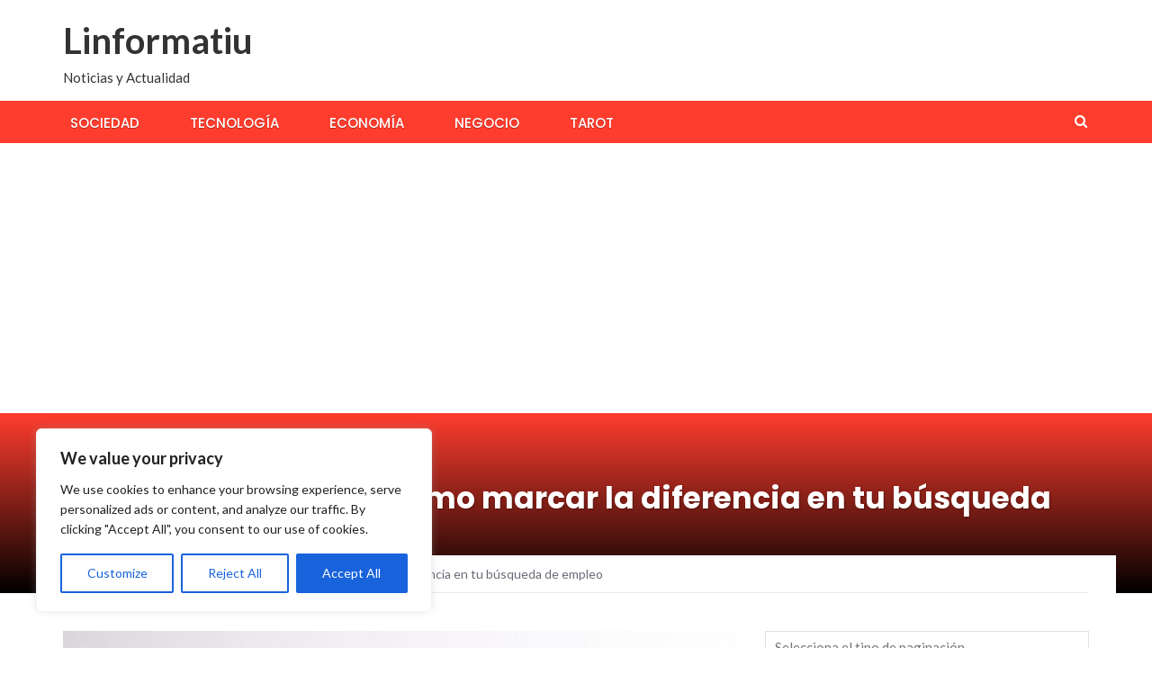

--- FILE ---
content_type: text/html; charset=UTF-8
request_url: https://linformatiu.com/sociedad/fotos-de-curriculum-como-marcar-la-diferencia-en-tu-busqueda-de-empleo
body_size: 19520
content:
<!DOCTYPE html>
<html lang="es" prefix="og: https://ogp.me/ns#">
<head>
	<meta charset="UTF-8">
	<meta name="viewport" content="width=device-width, initial-scale=1">
	<link rel="profile" href="https://gmpg.org/xfn/11">
	<link rel="pingback" href="https://linformatiu.com/xmlrpc.php">

		<style>img:is([sizes="auto" i], [sizes^="auto," i]) { contain-intrinsic-size: 3000px 1500px }</style>
	
<!-- Optimización para motores de búsqueda de Rank Math -  https://rankmath.com/ -->
<title>Fotos de curriculum: cómo marcar la diferencia en tu búsqueda de empleo | Linformatiu</title>
<meta name="description" content="En la actualidad, la b&uacute;squeda de empleo se ha vuelto cada vez m&aacute;s competitiva y es necesario destacar entre los dem&aacute;s candidatos. Una de"/>
<meta name="robots" content="follow, index, max-snippet:-1, max-video-preview:-1, max-image-preview:large"/>
<link rel="canonical" href="https://linformatiu.com/sociedad/fotos-de-curriculum-como-marcar-la-diferencia-en-tu-busqueda-de-empleo" />
<meta property="og:locale" content="es_ES" />
<meta property="og:type" content="article" />
<meta property="og:title" content="Fotos de curriculum: cómo marcar la diferencia en tu búsqueda de empleo | Linformatiu" />
<meta property="og:description" content="En la actualidad, la b&uacute;squeda de empleo se ha vuelto cada vez m&aacute;s competitiva y es necesario destacar entre los dem&aacute;s candidatos. Una de" />
<meta property="og:url" content="https://linformatiu.com/sociedad/fotos-de-curriculum-como-marcar-la-diferencia-en-tu-busqueda-de-empleo" />
<meta property="og:site_name" content="Linformatiu" />
<meta property="article:section" content="Sociedad" />
<meta property="og:updated_time" content="2023-05-02T00:34:13+02:00" />
<meta property="og:image" content="https://linformatiu.com/wp-content/uploads/2023/05/g04e38cdbbfa0f36e5e71b98bab4b41950c4f2cb74f3358ca0eda386a57bd7836ebece26bd125bed6c568ba3ed8996247574c388f6e5578efc75d5124fd01d1ef_640.jpg" />
<meta property="og:image:secure_url" content="https://linformatiu.com/wp-content/uploads/2023/05/g04e38cdbbfa0f36e5e71b98bab4b41950c4f2cb74f3358ca0eda386a57bd7836ebece26bd125bed6c568ba3ed8996247574c388f6e5578efc75d5124fd01d1ef_640.jpg" />
<meta property="og:image:width" content="640" />
<meta property="og:image:height" content="427" />
<meta property="og:image:alt" content="Fotos de curriculum: cómo marcar la diferencia en tu búsqueda de empleo" />
<meta property="og:image:type" content="image/jpeg" />
<meta property="article:published_time" content="2023-05-02T00:33:31+02:00" />
<meta property="article:modified_time" content="2023-05-02T00:34:13+02:00" />
<meta name="twitter:card" content="summary_large_image" />
<meta name="twitter:title" content="Fotos de curriculum: cómo marcar la diferencia en tu búsqueda de empleo | Linformatiu" />
<meta name="twitter:description" content="En la actualidad, la b&uacute;squeda de empleo se ha vuelto cada vez m&aacute;s competitiva y es necesario destacar entre los dem&aacute;s candidatos. Una de" />
<meta name="twitter:image" content="https://linformatiu.com/wp-content/uploads/2023/05/g04e38cdbbfa0f36e5e71b98bab4b41950c4f2cb74f3358ca0eda386a57bd7836ebece26bd125bed6c568ba3ed8996247574c388f6e5578efc75d5124fd01d1ef_640.jpg" />
<meta name="twitter:label1" content="Escrito por" />
<meta name="twitter:data1" content="david" />
<meta name="twitter:label2" content="Tiempo de lectura" />
<meta name="twitter:data2" content="4 minutos" />
<script type="application/ld+json" class="rank-math-schema">{"@context":"https://schema.org","@graph":[{"@type":"Organization","@id":"https://linformatiu.com/#organization","name":"Linformatiu","url":"https://linformatiu.com"},{"@type":"WebSite","@id":"https://linformatiu.com/#website","url":"https://linformatiu.com","name":"Linformatiu","publisher":{"@id":"https://linformatiu.com/#organization"},"inLanguage":"es"},{"@type":"ImageObject","@id":"https://linformatiu.com/wp-content/uploads/2023/05/g04e38cdbbfa0f36e5e71b98bab4b41950c4f2cb74f3358ca0eda386a57bd7836ebece26bd125bed6c568ba3ed8996247574c388f6e5578efc75d5124fd01d1ef_640.jpg","url":"https://linformatiu.com/wp-content/uploads/2023/05/g04e38cdbbfa0f36e5e71b98bab4b41950c4f2cb74f3358ca0eda386a57bd7836ebece26bd125bed6c568ba3ed8996247574c388f6e5578efc75d5124fd01d1ef_640.jpg","width":"640","height":"427","caption":"Fotos de curriculum: c\u00f3mo marcar la diferencia en tu b\u00fasqueda de empleo","inLanguage":"es"},{"@type":"BreadcrumbList","@id":"https://linformatiu.com/sociedad/fotos-de-curriculum-como-marcar-la-diferencia-en-tu-busqueda-de-empleo#breadcrumb","itemListElement":[{"@type":"ListItem","position":"1","item":{"@id":"https://linformatiu.com","name":"Portada"}},{"@type":"ListItem","position":"2","item":{"@id":"https://linformatiu.com/sociedad/fotos-de-curriculum-como-marcar-la-diferencia-en-tu-busqueda-de-empleo","name":"Fotos de curriculum: c\u00f3mo marcar la diferencia en tu b\u00fasqueda de empleo"}}]},{"@type":"WebPage","@id":"https://linformatiu.com/sociedad/fotos-de-curriculum-como-marcar-la-diferencia-en-tu-busqueda-de-empleo#webpage","url":"https://linformatiu.com/sociedad/fotos-de-curriculum-como-marcar-la-diferencia-en-tu-busqueda-de-empleo","name":"Fotos de curriculum: c\u00f3mo marcar la diferencia en tu b\u00fasqueda de empleo | Linformatiu","datePublished":"2023-05-02T00:33:31+02:00","dateModified":"2023-05-02T00:34:13+02:00","isPartOf":{"@id":"https://linformatiu.com/#website"},"primaryImageOfPage":{"@id":"https://linformatiu.com/wp-content/uploads/2023/05/g04e38cdbbfa0f36e5e71b98bab4b41950c4f2cb74f3358ca0eda386a57bd7836ebece26bd125bed6c568ba3ed8996247574c388f6e5578efc75d5124fd01d1ef_640.jpg"},"inLanguage":"es","breadcrumb":{"@id":"https://linformatiu.com/sociedad/fotos-de-curriculum-como-marcar-la-diferencia-en-tu-busqueda-de-empleo#breadcrumb"}},{"@type":"Person","@id":"https://linformatiu.com/sociedad/fotos-de-curriculum-como-marcar-la-diferencia-en-tu-busqueda-de-empleo#author","name":"david","image":{"@type":"ImageObject","@id":"https://secure.gravatar.com/avatar/8e18d5076639ca7731381629c261e977?s=96&amp;d=mm&amp;r=g","url":"https://secure.gravatar.com/avatar/8e18d5076639ca7731381629c261e977?s=96&amp;d=mm&amp;r=g","caption":"david","inLanguage":"es"},"worksFor":{"@id":"https://linformatiu.com/#organization"}},{"@type":"BlogPosting","headline":"Fotos de curriculum: c\u00f3mo marcar la diferencia en tu b\u00fasqueda de empleo | Linformatiu","datePublished":"2023-05-02T00:33:31+02:00","dateModified":"2023-05-02T00:34:13+02:00","author":{"@id":"https://linformatiu.com/sociedad/fotos-de-curriculum-como-marcar-la-diferencia-en-tu-busqueda-de-empleo#author","name":"david"},"publisher":{"@id":"https://linformatiu.com/#organization"},"description":"En la actualidad, la b&uacute;squeda de empleo se ha vuelto cada vez m&aacute;s competitiva y es necesario destacar entre los dem&aacute;s candidatos. Una de","name":"Fotos de curriculum: c\u00f3mo marcar la diferencia en tu b\u00fasqueda de empleo | Linformatiu","@id":"https://linformatiu.com/sociedad/fotos-de-curriculum-como-marcar-la-diferencia-en-tu-busqueda-de-empleo#richSnippet","isPartOf":{"@id":"https://linformatiu.com/sociedad/fotos-de-curriculum-como-marcar-la-diferencia-en-tu-busqueda-de-empleo#webpage"},"image":{"@id":"https://linformatiu.com/wp-content/uploads/2023/05/g04e38cdbbfa0f36e5e71b98bab4b41950c4f2cb74f3358ca0eda386a57bd7836ebece26bd125bed6c568ba3ed8996247574c388f6e5578efc75d5124fd01d1ef_640.jpg"},"inLanguage":"es","mainEntityOfPage":{"@id":"https://linformatiu.com/sociedad/fotos-de-curriculum-como-marcar-la-diferencia-en-tu-busqueda-de-empleo#webpage"}}]}</script>
<!-- /Plugin Rank Math WordPress SEO -->

<link rel='dns-prefetch' href='//fonts.googleapis.com' />
<link rel="alternate" type="application/rss+xml" title="Linformatiu &raquo; Feed" href="https://linformatiu.com/feed" />
<link rel="alternate" type="application/rss+xml" title="Linformatiu &raquo; Feed de los comentarios" href="https://linformatiu.com/comments/feed" />
<script type="text/javascript">
/* <![CDATA[ */
window._wpemojiSettings = {"baseUrl":"https:\/\/s.w.org\/images\/core\/emoji\/15.0.3\/72x72\/","ext":".png","svgUrl":"https:\/\/s.w.org\/images\/core\/emoji\/15.0.3\/svg\/","svgExt":".svg","source":{"concatemoji":"https:\/\/linformatiu.com\/wp-includes\/js\/wp-emoji-release.min.js?ver=6.7.4"}};
/*! This file is auto-generated */
!function(i,n){var o,s,e;function c(e){try{var t={supportTests:e,timestamp:(new Date).valueOf()};sessionStorage.setItem(o,JSON.stringify(t))}catch(e){}}function p(e,t,n){e.clearRect(0,0,e.canvas.width,e.canvas.height),e.fillText(t,0,0);var t=new Uint32Array(e.getImageData(0,0,e.canvas.width,e.canvas.height).data),r=(e.clearRect(0,0,e.canvas.width,e.canvas.height),e.fillText(n,0,0),new Uint32Array(e.getImageData(0,0,e.canvas.width,e.canvas.height).data));return t.every(function(e,t){return e===r[t]})}function u(e,t,n){switch(t){case"flag":return n(e,"\ud83c\udff3\ufe0f\u200d\u26a7\ufe0f","\ud83c\udff3\ufe0f\u200b\u26a7\ufe0f")?!1:!n(e,"\ud83c\uddfa\ud83c\uddf3","\ud83c\uddfa\u200b\ud83c\uddf3")&&!n(e,"\ud83c\udff4\udb40\udc67\udb40\udc62\udb40\udc65\udb40\udc6e\udb40\udc67\udb40\udc7f","\ud83c\udff4\u200b\udb40\udc67\u200b\udb40\udc62\u200b\udb40\udc65\u200b\udb40\udc6e\u200b\udb40\udc67\u200b\udb40\udc7f");case"emoji":return!n(e,"\ud83d\udc26\u200d\u2b1b","\ud83d\udc26\u200b\u2b1b")}return!1}function f(e,t,n){var r="undefined"!=typeof WorkerGlobalScope&&self instanceof WorkerGlobalScope?new OffscreenCanvas(300,150):i.createElement("canvas"),a=r.getContext("2d",{willReadFrequently:!0}),o=(a.textBaseline="top",a.font="600 32px Arial",{});return e.forEach(function(e){o[e]=t(a,e,n)}),o}function t(e){var t=i.createElement("script");t.src=e,t.defer=!0,i.head.appendChild(t)}"undefined"!=typeof Promise&&(o="wpEmojiSettingsSupports",s=["flag","emoji"],n.supports={everything:!0,everythingExceptFlag:!0},e=new Promise(function(e){i.addEventListener("DOMContentLoaded",e,{once:!0})}),new Promise(function(t){var n=function(){try{var e=JSON.parse(sessionStorage.getItem(o));if("object"==typeof e&&"number"==typeof e.timestamp&&(new Date).valueOf()<e.timestamp+604800&&"object"==typeof e.supportTests)return e.supportTests}catch(e){}return null}();if(!n){if("undefined"!=typeof Worker&&"undefined"!=typeof OffscreenCanvas&&"undefined"!=typeof URL&&URL.createObjectURL&&"undefined"!=typeof Blob)try{var e="postMessage("+f.toString()+"("+[JSON.stringify(s),u.toString(),p.toString()].join(",")+"));",r=new Blob([e],{type:"text/javascript"}),a=new Worker(URL.createObjectURL(r),{name:"wpTestEmojiSupports"});return void(a.onmessage=function(e){c(n=e.data),a.terminate(),t(n)})}catch(e){}c(n=f(s,u,p))}t(n)}).then(function(e){for(var t in e)n.supports[t]=e[t],n.supports.everything=n.supports.everything&&n.supports[t],"flag"!==t&&(n.supports.everythingExceptFlag=n.supports.everythingExceptFlag&&n.supports[t]);n.supports.everythingExceptFlag=n.supports.everythingExceptFlag&&!n.supports.flag,n.DOMReady=!1,n.readyCallback=function(){n.DOMReady=!0}}).then(function(){return e}).then(function(){var e;n.supports.everything||(n.readyCallback(),(e=n.source||{}).concatemoji?t(e.concatemoji):e.wpemoji&&e.twemoji&&(t(e.twemoji),t(e.wpemoji)))}))}((window,document),window._wpemojiSettings);
/* ]]> */
</script>
<!-- linformatiu.com is managing ads with Advanced Ads 1.36.3 – https://wpadvancedads.com/ --><script id="linfo-ready">
			window.advanced_ads_ready=function(e,a){a=a||"complete";var d=function(e){return"interactive"===a?"loading"!==e:"complete"===e};d(document.readyState)?e():document.addEventListener("readystatechange",(function(a){d(a.target.readyState)&&e()}),{once:"interactive"===a})},window.advanced_ads_ready_queue=window.advanced_ads_ready_queue||[];		</script>
		<style id='wp-emoji-styles-inline-css' type='text/css'>

	img.wp-smiley, img.emoji {
		display: inline !important;
		border: none !important;
		box-shadow: none !important;
		height: 1em !important;
		width: 1em !important;
		margin: 0 0.07em !important;
		vertical-align: -0.1em !important;
		background: none !important;
		padding: 0 !important;
	}
</style>
<link rel='stylesheet' id='wp-block-library-css' href='https://linformatiu.com/wp-includes/css/dist/block-library/style.min.css?ver=6.7.4' type='text/css' media='all' />
<style id='classic-theme-styles-inline-css' type='text/css'>
/*! This file is auto-generated */
.wp-block-button__link{color:#fff;background-color:#32373c;border-radius:9999px;box-shadow:none;text-decoration:none;padding:calc(.667em + 2px) calc(1.333em + 2px);font-size:1.125em}.wp-block-file__button{background:#32373c;color:#fff;text-decoration:none}
</style>
<style id='global-styles-inline-css' type='text/css'>
:root{--wp--preset--aspect-ratio--square: 1;--wp--preset--aspect-ratio--4-3: 4/3;--wp--preset--aspect-ratio--3-4: 3/4;--wp--preset--aspect-ratio--3-2: 3/2;--wp--preset--aspect-ratio--2-3: 2/3;--wp--preset--aspect-ratio--16-9: 16/9;--wp--preset--aspect-ratio--9-16: 9/16;--wp--preset--color--black: #000000;--wp--preset--color--cyan-bluish-gray: #abb8c3;--wp--preset--color--white: #ffffff;--wp--preset--color--pale-pink: #f78da7;--wp--preset--color--vivid-red: #cf2e2e;--wp--preset--color--luminous-vivid-orange: #ff6900;--wp--preset--color--luminous-vivid-amber: #fcb900;--wp--preset--color--light-green-cyan: #7bdcb5;--wp--preset--color--vivid-green-cyan: #00d084;--wp--preset--color--pale-cyan-blue: #8ed1fc;--wp--preset--color--vivid-cyan-blue: #0693e3;--wp--preset--color--vivid-purple: #9b51e0;--wp--preset--gradient--vivid-cyan-blue-to-vivid-purple: linear-gradient(135deg,rgba(6,147,227,1) 0%,rgb(155,81,224) 100%);--wp--preset--gradient--light-green-cyan-to-vivid-green-cyan: linear-gradient(135deg,rgb(122,220,180) 0%,rgb(0,208,130) 100%);--wp--preset--gradient--luminous-vivid-amber-to-luminous-vivid-orange: linear-gradient(135deg,rgba(252,185,0,1) 0%,rgba(255,105,0,1) 100%);--wp--preset--gradient--luminous-vivid-orange-to-vivid-red: linear-gradient(135deg,rgba(255,105,0,1) 0%,rgb(207,46,46) 100%);--wp--preset--gradient--very-light-gray-to-cyan-bluish-gray: linear-gradient(135deg,rgb(238,238,238) 0%,rgb(169,184,195) 100%);--wp--preset--gradient--cool-to-warm-spectrum: linear-gradient(135deg,rgb(74,234,220) 0%,rgb(151,120,209) 20%,rgb(207,42,186) 40%,rgb(238,44,130) 60%,rgb(251,105,98) 80%,rgb(254,248,76) 100%);--wp--preset--gradient--blush-light-purple: linear-gradient(135deg,rgb(255,206,236) 0%,rgb(152,150,240) 100%);--wp--preset--gradient--blush-bordeaux: linear-gradient(135deg,rgb(254,205,165) 0%,rgb(254,45,45) 50%,rgb(107,0,62) 100%);--wp--preset--gradient--luminous-dusk: linear-gradient(135deg,rgb(255,203,112) 0%,rgb(199,81,192) 50%,rgb(65,88,208) 100%);--wp--preset--gradient--pale-ocean: linear-gradient(135deg,rgb(255,245,203) 0%,rgb(182,227,212) 50%,rgb(51,167,181) 100%);--wp--preset--gradient--electric-grass: linear-gradient(135deg,rgb(202,248,128) 0%,rgb(113,206,126) 100%);--wp--preset--gradient--midnight: linear-gradient(135deg,rgb(2,3,129) 0%,rgb(40,116,252) 100%);--wp--preset--font-size--small: 13px;--wp--preset--font-size--medium: 20px;--wp--preset--font-size--large: 36px;--wp--preset--font-size--x-large: 42px;--wp--preset--spacing--20: 0.44rem;--wp--preset--spacing--30: 0.67rem;--wp--preset--spacing--40: 1rem;--wp--preset--spacing--50: 1.5rem;--wp--preset--spacing--60: 2.25rem;--wp--preset--spacing--70: 3.38rem;--wp--preset--spacing--80: 5.06rem;--wp--preset--shadow--natural: 6px 6px 9px rgba(0, 0, 0, 0.2);--wp--preset--shadow--deep: 12px 12px 50px rgba(0, 0, 0, 0.4);--wp--preset--shadow--sharp: 6px 6px 0px rgba(0, 0, 0, 0.2);--wp--preset--shadow--outlined: 6px 6px 0px -3px rgba(255, 255, 255, 1), 6px 6px rgba(0, 0, 0, 1);--wp--preset--shadow--crisp: 6px 6px 0px rgba(0, 0, 0, 1);}:where(.is-layout-flex){gap: 0.5em;}:where(.is-layout-grid){gap: 0.5em;}body .is-layout-flex{display: flex;}.is-layout-flex{flex-wrap: wrap;align-items: center;}.is-layout-flex > :is(*, div){margin: 0;}body .is-layout-grid{display: grid;}.is-layout-grid > :is(*, div){margin: 0;}:where(.wp-block-columns.is-layout-flex){gap: 2em;}:where(.wp-block-columns.is-layout-grid){gap: 2em;}:where(.wp-block-post-template.is-layout-flex){gap: 1.25em;}:where(.wp-block-post-template.is-layout-grid){gap: 1.25em;}.has-black-color{color: var(--wp--preset--color--black) !important;}.has-cyan-bluish-gray-color{color: var(--wp--preset--color--cyan-bluish-gray) !important;}.has-white-color{color: var(--wp--preset--color--white) !important;}.has-pale-pink-color{color: var(--wp--preset--color--pale-pink) !important;}.has-vivid-red-color{color: var(--wp--preset--color--vivid-red) !important;}.has-luminous-vivid-orange-color{color: var(--wp--preset--color--luminous-vivid-orange) !important;}.has-luminous-vivid-amber-color{color: var(--wp--preset--color--luminous-vivid-amber) !important;}.has-light-green-cyan-color{color: var(--wp--preset--color--light-green-cyan) !important;}.has-vivid-green-cyan-color{color: var(--wp--preset--color--vivid-green-cyan) !important;}.has-pale-cyan-blue-color{color: var(--wp--preset--color--pale-cyan-blue) !important;}.has-vivid-cyan-blue-color{color: var(--wp--preset--color--vivid-cyan-blue) !important;}.has-vivid-purple-color{color: var(--wp--preset--color--vivid-purple) !important;}.has-black-background-color{background-color: var(--wp--preset--color--black) !important;}.has-cyan-bluish-gray-background-color{background-color: var(--wp--preset--color--cyan-bluish-gray) !important;}.has-white-background-color{background-color: var(--wp--preset--color--white) !important;}.has-pale-pink-background-color{background-color: var(--wp--preset--color--pale-pink) !important;}.has-vivid-red-background-color{background-color: var(--wp--preset--color--vivid-red) !important;}.has-luminous-vivid-orange-background-color{background-color: var(--wp--preset--color--luminous-vivid-orange) !important;}.has-luminous-vivid-amber-background-color{background-color: var(--wp--preset--color--luminous-vivid-amber) !important;}.has-light-green-cyan-background-color{background-color: var(--wp--preset--color--light-green-cyan) !important;}.has-vivid-green-cyan-background-color{background-color: var(--wp--preset--color--vivid-green-cyan) !important;}.has-pale-cyan-blue-background-color{background-color: var(--wp--preset--color--pale-cyan-blue) !important;}.has-vivid-cyan-blue-background-color{background-color: var(--wp--preset--color--vivid-cyan-blue) !important;}.has-vivid-purple-background-color{background-color: var(--wp--preset--color--vivid-purple) !important;}.has-black-border-color{border-color: var(--wp--preset--color--black) !important;}.has-cyan-bluish-gray-border-color{border-color: var(--wp--preset--color--cyan-bluish-gray) !important;}.has-white-border-color{border-color: var(--wp--preset--color--white) !important;}.has-pale-pink-border-color{border-color: var(--wp--preset--color--pale-pink) !important;}.has-vivid-red-border-color{border-color: var(--wp--preset--color--vivid-red) !important;}.has-luminous-vivid-orange-border-color{border-color: var(--wp--preset--color--luminous-vivid-orange) !important;}.has-luminous-vivid-amber-border-color{border-color: var(--wp--preset--color--luminous-vivid-amber) !important;}.has-light-green-cyan-border-color{border-color: var(--wp--preset--color--light-green-cyan) !important;}.has-vivid-green-cyan-border-color{border-color: var(--wp--preset--color--vivid-green-cyan) !important;}.has-pale-cyan-blue-border-color{border-color: var(--wp--preset--color--pale-cyan-blue) !important;}.has-vivid-cyan-blue-border-color{border-color: var(--wp--preset--color--vivid-cyan-blue) !important;}.has-vivid-purple-border-color{border-color: var(--wp--preset--color--vivid-purple) !important;}.has-vivid-cyan-blue-to-vivid-purple-gradient-background{background: var(--wp--preset--gradient--vivid-cyan-blue-to-vivid-purple) !important;}.has-light-green-cyan-to-vivid-green-cyan-gradient-background{background: var(--wp--preset--gradient--light-green-cyan-to-vivid-green-cyan) !important;}.has-luminous-vivid-amber-to-luminous-vivid-orange-gradient-background{background: var(--wp--preset--gradient--luminous-vivid-amber-to-luminous-vivid-orange) !important;}.has-luminous-vivid-orange-to-vivid-red-gradient-background{background: var(--wp--preset--gradient--luminous-vivid-orange-to-vivid-red) !important;}.has-very-light-gray-to-cyan-bluish-gray-gradient-background{background: var(--wp--preset--gradient--very-light-gray-to-cyan-bluish-gray) !important;}.has-cool-to-warm-spectrum-gradient-background{background: var(--wp--preset--gradient--cool-to-warm-spectrum) !important;}.has-blush-light-purple-gradient-background{background: var(--wp--preset--gradient--blush-light-purple) !important;}.has-blush-bordeaux-gradient-background{background: var(--wp--preset--gradient--blush-bordeaux) !important;}.has-luminous-dusk-gradient-background{background: var(--wp--preset--gradient--luminous-dusk) !important;}.has-pale-ocean-gradient-background{background: var(--wp--preset--gradient--pale-ocean) !important;}.has-electric-grass-gradient-background{background: var(--wp--preset--gradient--electric-grass) !important;}.has-midnight-gradient-background{background: var(--wp--preset--gradient--midnight) !important;}.has-small-font-size{font-size: var(--wp--preset--font-size--small) !important;}.has-medium-font-size{font-size: var(--wp--preset--font-size--medium) !important;}.has-large-font-size{font-size: var(--wp--preset--font-size--large) !important;}.has-x-large-font-size{font-size: var(--wp--preset--font-size--x-large) !important;}
:where(.wp-block-post-template.is-layout-flex){gap: 1.25em;}:where(.wp-block-post-template.is-layout-grid){gap: 1.25em;}
:where(.wp-block-columns.is-layout-flex){gap: 2em;}:where(.wp-block-columns.is-layout-grid){gap: 2em;}
:root :where(.wp-block-pullquote){font-size: 1.5em;line-height: 1.6;}
</style>
<link rel='stylesheet' id='rpt_front_style-css' href='https://linformatiu.com/wp-content/plugins/related-posts-thumbnails/assets/css/front.css?ver=1.9.0' type='text/css' media='all' />
<link rel='stylesheet' id='toc-screen-css' href='https://linformatiu.com/wp-content/plugins/table-of-contents-plus/screen.min.css?ver=2302' type='text/css' media='all' />
<link rel='stylesheet' id='newsmag-fonts-css' href='//fonts.googleapis.com/css?family=Lato%3A100%2C300%2C400%2C700%2C900%7CPoppins%3A400%2C500%2C600%2C700&#038;ver=2.4.4' type='text/css' media='all' />
<link rel='stylesheet' id='newsmag-icon-css' href='https://linformatiu.com/wp-content/themes/newsmag/assets/vendors/newsmag-icon/style.min.css?ver=6.7.4' type='text/css' media='all' />
<link rel='stylesheet' id='bootstrap-css' href='https://linformatiu.com/wp-content/themes/newsmag/assets/vendors/bootstrap/bootstrap.min.css?ver=6.7.4' type='text/css' media='all' />
<link rel='stylesheet' id='bootstrap-theme-css' href='https://linformatiu.com/wp-content/themes/newsmag/assets/vendors/bootstrap/bootstrap-theme.min.css?ver=6.7.4' type='text/css' media='all' />
<link rel='stylesheet' id='newsmag-style-css' href='https://linformatiu.com/wp-content/themes/newsmag/style.css?ver=6.7.4' type='text/css' media='all' />
<link rel='stylesheet' id='newsmag-stylesheet-css' href='https://linformatiu.com/wp-content/themes/newsmag/assets/css/style.css?ver=2.4.4' type='text/css' media='all' />
<style id='newsmag-stylesheet-inline-css' type='text/css'>


</style>
<link rel='stylesheet' id='owlCarousel-css' href='https://linformatiu.com/wp-content/themes/newsmag/assets/vendors/owl-carousel/owl.carousel.min.css?ver=6.7.4' type='text/css' media='all' />
<link rel='stylesheet' id='owlCarousel-themes-css' href='https://linformatiu.com/wp-content/themes/newsmag/assets/vendors/owl-carousel/owl.theme.default.css?ver=6.7.4' type='text/css' media='all' />
<link rel='stylesheet' id='newsmag-preloader-css' href='https://linformatiu.com/wp-content/themes/newsmag/assets/vendors/preloader/preloader.css?ver=6.7.4' type='text/css' media='all' />
<link rel='stylesheet' id='plyr-css' href='https://linformatiu.com/wp-content/themes/newsmag/assets/vendors/plyr/plyr.css?ver=6.7.4' type='text/css' media='all' />
<script type="text/javascript" id="cookie-law-info-js-extra">
/* <![CDATA[ */
var _ckyConfig = {"_ipData":[],"_assetsURL":"https:\/\/linformatiu.com\/wp-content\/plugins\/cookie-law-info\/lite\/frontend\/images\/","_publicURL":"https:\/\/linformatiu.com","_expiry":"365","_categories":[{"name":"Necessary","slug":"necessary","isNecessary":true,"ccpaDoNotSell":true,"cookies":[],"active":true,"defaultConsent":{"gdpr":true,"ccpa":true}},{"name":"Functional","slug":"functional","isNecessary":false,"ccpaDoNotSell":true,"cookies":[],"active":true,"defaultConsent":{"gdpr":false,"ccpa":false}},{"name":"Analytics","slug":"analytics","isNecessary":false,"ccpaDoNotSell":true,"cookies":[],"active":true,"defaultConsent":{"gdpr":false,"ccpa":false}},{"name":"Performance","slug":"performance","isNecessary":false,"ccpaDoNotSell":true,"cookies":[],"active":true,"defaultConsent":{"gdpr":false,"ccpa":false}},{"name":"Advertisement","slug":"advertisement","isNecessary":false,"ccpaDoNotSell":true,"cookies":[],"active":true,"defaultConsent":{"gdpr":false,"ccpa":false}}],"_activeLaw":"gdpr","_rootDomain":"","_block":"1","_showBanner":"1","_bannerConfig":{"settings":{"type":"box","position":"bottom-left","applicableLaw":"gdpr"},"behaviours":{"reloadBannerOnAccept":false,"loadAnalyticsByDefault":false,"animations":{"onLoad":"animate","onHide":"sticky"}},"config":{"revisitConsent":{"status":true,"tag":"revisit-consent","position":"bottom-left","meta":{"url":"#"},"styles":{"background-color":"#0056A7"},"elements":{"title":{"type":"text","tag":"revisit-consent-title","status":true,"styles":{"color":"#0056a7"}}}},"preferenceCenter":{"toggle":{"status":true,"tag":"detail-category-toggle","type":"toggle","states":{"active":{"styles":{"background-color":"#1863DC"}},"inactive":{"styles":{"background-color":"#D0D5D2"}}}}},"categoryPreview":{"status":false,"toggle":{"status":true,"tag":"detail-category-preview-toggle","type":"toggle","states":{"active":{"styles":{"background-color":"#1863DC"}},"inactive":{"styles":{"background-color":"#D0D5D2"}}}}},"videoPlaceholder":{"status":true,"styles":{"background-color":"#000000","border-color":"#000000","color":"#ffffff"}},"readMore":{"status":false,"tag":"readmore-button","type":"link","meta":{"noFollow":true,"newTab":true},"styles":{"color":"#1863DC","background-color":"transparent","border-color":"transparent"}},"auditTable":{"status":true},"optOption":{"status":true,"toggle":{"status":true,"tag":"optout-option-toggle","type":"toggle","states":{"active":{"styles":{"background-color":"#1863dc"}},"inactive":{"styles":{"background-color":"#FFFFFF"}}}}}}},"_version":"3.1.4","_logConsent":"1","_tags":[{"tag":"accept-button","styles":{"color":"#FFFFFF","background-color":"#1863DC","border-color":"#1863DC"}},{"tag":"reject-button","styles":{"color":"#1863DC","background-color":"transparent","border-color":"#1863DC"}},{"tag":"settings-button","styles":{"color":"#1863DC","background-color":"transparent","border-color":"#1863DC"}},{"tag":"readmore-button","styles":{"color":"#1863DC","background-color":"transparent","border-color":"transparent"}},{"tag":"donotsell-button","styles":{"color":"#1863DC","background-color":"transparent","border-color":"transparent"}},{"tag":"accept-button","styles":{"color":"#FFFFFF","background-color":"#1863DC","border-color":"#1863DC"}},{"tag":"revisit-consent","styles":{"background-color":"#0056A7"}}],"_shortCodes":[{"key":"cky_readmore","content":"<a href=\"#\" class=\"cky-policy\" aria-label=\"Cookie Policy\" target=\"_blank\" rel=\"noopener\" data-cky-tag=\"readmore-button\">Cookie Policy<\/a>","tag":"readmore-button","status":false,"attributes":{"rel":"nofollow","target":"_blank"}},{"key":"cky_show_desc","content":"<button class=\"cky-show-desc-btn\" data-cky-tag=\"show-desc-button\" aria-label=\"Show more\">Show more<\/button>","tag":"show-desc-button","status":true,"attributes":[]},{"key":"cky_hide_desc","content":"<button class=\"cky-show-desc-btn\" data-cky-tag=\"hide-desc-button\" aria-label=\"Show less\">Show less<\/button>","tag":"hide-desc-button","status":true,"attributes":[]},{"key":"cky_category_toggle_label","content":"[cky_{{status}}_category_label] [cky_preference_{{category_slug}}_title]","tag":"","status":true,"attributes":[]},{"key":"cky_enable_category_label","content":"Enable","tag":"","status":true,"attributes":[]},{"key":"cky_disable_category_label","content":"Disable","tag":"","status":true,"attributes":[]},{"key":"cky_video_placeholder","content":"<div class=\"video-placeholder-normal\" data-cky-tag=\"video-placeholder\" id=\"[UNIQUEID]\"><p class=\"video-placeholder-text-normal\" data-cky-tag=\"placeholder-title\">Please accept cookies to access this content<\/p><\/div>","tag":"","status":true,"attributes":[]},{"key":"cky_enable_optout_label","content":"Enable","tag":"","status":true,"attributes":[]},{"key":"cky_disable_optout_label","content":"Disable","tag":"","status":true,"attributes":[]},{"key":"cky_optout_toggle_label","content":"[cky_{{status}}_optout_label] [cky_optout_option_title]","tag":"","status":true,"attributes":[]},{"key":"cky_optout_option_title","content":"Do Not Sell or Share My Personal Information","tag":"","status":true,"attributes":[]},{"key":"cky_optout_close_label","content":"Close","tag":"","status":true,"attributes":[]}],"_rtl":"","_providersToBlock":[]};
var _ckyStyles = {"css":".cky-overlay{background: #000000; opacity: 0.4; position: fixed; top: 0; left: 0; width: 100%; height: 100%; z-index: 99999999;}.cky-hide{display: none;}.cky-btn-revisit-wrapper{display: flex; align-items: center; justify-content: center; background: #0056a7; width: 45px; height: 45px; border-radius: 50%; position: fixed; z-index: 999999; cursor: pointer;}.cky-revisit-bottom-left{bottom: 15px; left: 15px;}.cky-revisit-bottom-right{bottom: 15px; right: 15px;}.cky-btn-revisit-wrapper .cky-btn-revisit{display: flex; align-items: center; justify-content: center; background: none; border: none; cursor: pointer; position: relative; margin: 0; padding: 0;}.cky-btn-revisit-wrapper .cky-btn-revisit img{max-width: fit-content; margin: 0; height: 30px; width: 30px;}.cky-revisit-bottom-left:hover::before{content: attr(data-tooltip); position: absolute; background: #4e4b66; color: #ffffff; left: calc(100% + 7px); font-size: 12px; line-height: 16px; width: max-content; padding: 4px 8px; border-radius: 4px;}.cky-revisit-bottom-left:hover::after{position: absolute; content: \"\"; border: 5px solid transparent; left: calc(100% + 2px); border-left-width: 0; border-right-color: #4e4b66;}.cky-revisit-bottom-right:hover::before{content: attr(data-tooltip); position: absolute; background: #4e4b66; color: #ffffff; right: calc(100% + 7px); font-size: 12px; line-height: 16px; width: max-content; padding: 4px 8px; border-radius: 4px;}.cky-revisit-bottom-right:hover::after{position: absolute; content: \"\"; border: 5px solid transparent; right: calc(100% + 2px); border-right-width: 0; border-left-color: #4e4b66;}.cky-revisit-hide{display: none;}.cky-consent-container{position: fixed; width: 440px; box-sizing: border-box; z-index: 9999999; border-radius: 6px;}.cky-consent-container .cky-consent-bar{background: #ffffff; border: 1px solid; padding: 20px 26px; box-shadow: 0 -1px 10px 0 #acabab4d; border-radius: 6px;}.cky-box-bottom-left{bottom: 40px; left: 40px;}.cky-box-bottom-right{bottom: 40px; right: 40px;}.cky-box-top-left{top: 40px; left: 40px;}.cky-box-top-right{top: 40px; right: 40px;}.cky-custom-brand-logo-wrapper .cky-custom-brand-logo{width: 100px; height: auto; margin: 0 0 12px 0;}.cky-notice .cky-title{color: #212121; font-weight: 700; font-size: 18px; line-height: 24px; margin: 0 0 12px 0;}.cky-notice-des *,.cky-preference-content-wrapper *,.cky-accordion-header-des *,.cky-gpc-wrapper .cky-gpc-desc *{font-size: 14px;}.cky-notice-des{color: #212121; font-size: 14px; line-height: 24px; font-weight: 400;}.cky-notice-des img{height: 25px; width: 25px;}.cky-consent-bar .cky-notice-des p,.cky-gpc-wrapper .cky-gpc-desc p,.cky-preference-body-wrapper .cky-preference-content-wrapper p,.cky-accordion-header-wrapper .cky-accordion-header-des p,.cky-cookie-des-table li div:last-child p{color: inherit; margin-top: 0;}.cky-notice-des P:last-child,.cky-preference-content-wrapper p:last-child,.cky-cookie-des-table li div:last-child p:last-child,.cky-gpc-wrapper .cky-gpc-desc p:last-child{margin-bottom: 0;}.cky-notice-des a.cky-policy,.cky-notice-des button.cky-policy{font-size: 14px; color: #1863dc; white-space: nowrap; cursor: pointer; background: transparent; border: 1px solid; text-decoration: underline;}.cky-notice-des button.cky-policy{padding: 0;}.cky-notice-des a.cky-policy:focus-visible,.cky-notice-des button.cky-policy:focus-visible,.cky-preference-content-wrapper .cky-show-desc-btn:focus-visible,.cky-accordion-header .cky-accordion-btn:focus-visible,.cky-preference-header .cky-btn-close:focus-visible,.cky-switch input[type=\"checkbox\"]:focus-visible,.cky-footer-wrapper a:focus-visible,.cky-btn:focus-visible{outline: 2px solid #1863dc; outline-offset: 2px;}.cky-btn:focus:not(:focus-visible),.cky-accordion-header .cky-accordion-btn:focus:not(:focus-visible),.cky-preference-content-wrapper .cky-show-desc-btn:focus:not(:focus-visible),.cky-btn-revisit-wrapper .cky-btn-revisit:focus:not(:focus-visible),.cky-preference-header .cky-btn-close:focus:not(:focus-visible),.cky-consent-bar .cky-banner-btn-close:focus:not(:focus-visible){outline: 0;}button.cky-show-desc-btn:not(:hover):not(:active){color: #1863dc; background: transparent;}button.cky-accordion-btn:not(:hover):not(:active),button.cky-banner-btn-close:not(:hover):not(:active),button.cky-btn-revisit:not(:hover):not(:active),button.cky-btn-close:not(:hover):not(:active){background: transparent;}.cky-consent-bar button:hover,.cky-modal.cky-modal-open button:hover,.cky-consent-bar button:focus,.cky-modal.cky-modal-open button:focus{text-decoration: none;}.cky-notice-btn-wrapper{display: flex; justify-content: flex-start; align-items: center; flex-wrap: wrap; margin-top: 16px;}.cky-notice-btn-wrapper .cky-btn{text-shadow: none; box-shadow: none;}.cky-btn{flex: auto; max-width: 100%; font-size: 14px; font-family: inherit; line-height: 24px; padding: 8px; font-weight: 500; margin: 0 8px 0 0; border-radius: 2px; cursor: pointer; text-align: center; text-transform: none; min-height: 0;}.cky-btn:hover{opacity: 0.8;}.cky-btn-customize{color: #1863dc; background: transparent; border: 2px solid #1863dc;}.cky-btn-reject{color: #1863dc; background: transparent; border: 2px solid #1863dc;}.cky-btn-accept{background: #1863dc; color: #ffffff; border: 2px solid #1863dc;}.cky-btn:last-child{margin-right: 0;}@media (max-width: 576px){.cky-box-bottom-left{bottom: 0; left: 0;}.cky-box-bottom-right{bottom: 0; right: 0;}.cky-box-top-left{top: 0; left: 0;}.cky-box-top-right{top: 0; right: 0;}}@media (max-width: 440px){.cky-box-bottom-left, .cky-box-bottom-right, .cky-box-top-left, .cky-box-top-right{width: 100%; max-width: 100%;}.cky-consent-container .cky-consent-bar{padding: 20px 0;}.cky-custom-brand-logo-wrapper, .cky-notice .cky-title, .cky-notice-des, .cky-notice-btn-wrapper{padding: 0 24px;}.cky-notice-des{max-height: 40vh; overflow-y: scroll;}.cky-notice-btn-wrapper{flex-direction: column; margin-top: 0;}.cky-btn{width: 100%; margin: 10px 0 0 0;}.cky-notice-btn-wrapper .cky-btn-customize{order: 2;}.cky-notice-btn-wrapper .cky-btn-reject{order: 3;}.cky-notice-btn-wrapper .cky-btn-accept{order: 1; margin-top: 16px;}}@media (max-width: 352px){.cky-notice .cky-title{font-size: 16px;}.cky-notice-des *{font-size: 12px;}.cky-notice-des, .cky-btn{font-size: 12px;}}.cky-modal.cky-modal-open{display: flex; visibility: visible; -webkit-transform: translate(-50%, -50%); -moz-transform: translate(-50%, -50%); -ms-transform: translate(-50%, -50%); -o-transform: translate(-50%, -50%); transform: translate(-50%, -50%); top: 50%; left: 50%; transition: all 1s ease;}.cky-modal{box-shadow: 0 32px 68px rgba(0, 0, 0, 0.3); margin: 0 auto; position: fixed; max-width: 100%; background: #ffffff; top: 50%; box-sizing: border-box; border-radius: 6px; z-index: 999999999; color: #212121; -webkit-transform: translate(-50%, 100%); -moz-transform: translate(-50%, 100%); -ms-transform: translate(-50%, 100%); -o-transform: translate(-50%, 100%); transform: translate(-50%, 100%); visibility: hidden; transition: all 0s ease;}.cky-preference-center{max-height: 79vh; overflow: hidden; width: 845px; overflow: hidden; flex: 1 1 0; display: flex; flex-direction: column; border-radius: 6px;}.cky-preference-header{display: flex; align-items: center; justify-content: space-between; padding: 22px 24px; border-bottom: 1px solid;}.cky-preference-header .cky-preference-title{font-size: 18px; font-weight: 700; line-height: 24px;}.cky-preference-header .cky-btn-close{margin: 0; cursor: pointer; vertical-align: middle; padding: 0; background: none; border: none; width: auto; height: auto; min-height: 0; line-height: 0; text-shadow: none; box-shadow: none;}.cky-preference-header .cky-btn-close img{margin: 0; height: 10px; width: 10px;}.cky-preference-body-wrapper{padding: 0 24px; flex: 1; overflow: auto; box-sizing: border-box;}.cky-preference-content-wrapper,.cky-gpc-wrapper .cky-gpc-desc{font-size: 14px; line-height: 24px; font-weight: 400; padding: 12px 0;}.cky-preference-content-wrapper{border-bottom: 1px solid;}.cky-preference-content-wrapper img{height: 25px; width: 25px;}.cky-preference-content-wrapper .cky-show-desc-btn{font-size: 14px; font-family: inherit; color: #1863dc; text-decoration: none; line-height: 24px; padding: 0; margin: 0; white-space: nowrap; cursor: pointer; background: transparent; border-color: transparent; text-transform: none; min-height: 0; text-shadow: none; box-shadow: none;}.cky-accordion-wrapper{margin-bottom: 10px;}.cky-accordion{border-bottom: 1px solid;}.cky-accordion:last-child{border-bottom: none;}.cky-accordion .cky-accordion-item{display: flex; margin-top: 10px;}.cky-accordion .cky-accordion-body{display: none;}.cky-accordion.cky-accordion-active .cky-accordion-body{display: block; padding: 0 22px; margin-bottom: 16px;}.cky-accordion-header-wrapper{cursor: pointer; width: 100%;}.cky-accordion-item .cky-accordion-header{display: flex; justify-content: space-between; align-items: center;}.cky-accordion-header .cky-accordion-btn{font-size: 16px; font-family: inherit; color: #212121; line-height: 24px; background: none; border: none; font-weight: 700; padding: 0; margin: 0; cursor: pointer; text-transform: none; min-height: 0; text-shadow: none; box-shadow: none;}.cky-accordion-header .cky-always-active{color: #008000; font-weight: 600; line-height: 24px; font-size: 14px;}.cky-accordion-header-des{font-size: 14px; line-height: 24px; margin: 10px 0 16px 0;}.cky-accordion-chevron{margin-right: 22px; position: relative; cursor: pointer;}.cky-accordion-chevron-hide{display: none;}.cky-accordion .cky-accordion-chevron i::before{content: \"\"; position: absolute; border-right: 1.4px solid; border-bottom: 1.4px solid; border-color: inherit; height: 6px; width: 6px; -webkit-transform: rotate(-45deg); -moz-transform: rotate(-45deg); -ms-transform: rotate(-45deg); -o-transform: rotate(-45deg); transform: rotate(-45deg); transition: all 0.2s ease-in-out; top: 8px;}.cky-accordion.cky-accordion-active .cky-accordion-chevron i::before{-webkit-transform: rotate(45deg); -moz-transform: rotate(45deg); -ms-transform: rotate(45deg); -o-transform: rotate(45deg); transform: rotate(45deg);}.cky-audit-table{background: #f4f4f4; border-radius: 6px;}.cky-audit-table .cky-empty-cookies-text{color: inherit; font-size: 12px; line-height: 24px; margin: 0; padding: 10px;}.cky-audit-table .cky-cookie-des-table{font-size: 12px; line-height: 24px; font-weight: normal; padding: 15px 10px; border-bottom: 1px solid; border-bottom-color: inherit; margin: 0;}.cky-audit-table .cky-cookie-des-table:last-child{border-bottom: none;}.cky-audit-table .cky-cookie-des-table li{list-style-type: none; display: flex; padding: 3px 0;}.cky-audit-table .cky-cookie-des-table li:first-child{padding-top: 0;}.cky-cookie-des-table li div:first-child{width: 100px; font-weight: 600; word-break: break-word; word-wrap: break-word;}.cky-cookie-des-table li div:last-child{flex: 1; word-break: break-word; word-wrap: break-word; margin-left: 8px;}.cky-footer-shadow{display: block; width: 100%; height: 40px; background: linear-gradient(180deg, rgba(255, 255, 255, 0) 0%, #ffffff 100%); position: absolute; bottom: calc(100% - 1px);}.cky-footer-wrapper{position: relative;}.cky-prefrence-btn-wrapper{display: flex; flex-wrap: wrap; align-items: center; justify-content: center; padding: 22px 24px; border-top: 1px solid;}.cky-prefrence-btn-wrapper .cky-btn{flex: auto; max-width: 100%; text-shadow: none; box-shadow: none;}.cky-btn-preferences{color: #1863dc; background: transparent; border: 2px solid #1863dc;}.cky-preference-header,.cky-preference-body-wrapper,.cky-preference-content-wrapper,.cky-accordion-wrapper,.cky-accordion,.cky-accordion-wrapper,.cky-footer-wrapper,.cky-prefrence-btn-wrapper{border-color: inherit;}@media (max-width: 845px){.cky-modal{max-width: calc(100% - 16px);}}@media (max-width: 576px){.cky-modal{max-width: 100%;}.cky-preference-center{max-height: 100vh;}.cky-prefrence-btn-wrapper{flex-direction: column;}.cky-accordion.cky-accordion-active .cky-accordion-body{padding-right: 0;}.cky-prefrence-btn-wrapper .cky-btn{width: 100%; margin: 10px 0 0 0;}.cky-prefrence-btn-wrapper .cky-btn-reject{order: 3;}.cky-prefrence-btn-wrapper .cky-btn-accept{order: 1; margin-top: 0;}.cky-prefrence-btn-wrapper .cky-btn-preferences{order: 2;}}@media (max-width: 425px){.cky-accordion-chevron{margin-right: 15px;}.cky-notice-btn-wrapper{margin-top: 0;}.cky-accordion.cky-accordion-active .cky-accordion-body{padding: 0 15px;}}@media (max-width: 352px){.cky-preference-header .cky-preference-title{font-size: 16px;}.cky-preference-header{padding: 16px 24px;}.cky-preference-content-wrapper *, .cky-accordion-header-des *{font-size: 12px;}.cky-preference-content-wrapper, .cky-preference-content-wrapper .cky-show-more, .cky-accordion-header .cky-always-active, .cky-accordion-header-des, .cky-preference-content-wrapper .cky-show-desc-btn, .cky-notice-des a.cky-policy{font-size: 12px;}.cky-accordion-header .cky-accordion-btn{font-size: 14px;}}.cky-switch{display: flex;}.cky-switch input[type=\"checkbox\"]{position: relative; width: 44px; height: 24px; margin: 0; background: #d0d5d2; -webkit-appearance: none; border-radius: 50px; cursor: pointer; outline: 0; border: none; top: 0;}.cky-switch input[type=\"checkbox\"]:checked{background: #1863dc;}.cky-switch input[type=\"checkbox\"]:before{position: absolute; content: \"\"; height: 20px; width: 20px; left: 2px; bottom: 2px; border-radius: 50%; background-color: white; -webkit-transition: 0.4s; transition: 0.4s; margin: 0;}.cky-switch input[type=\"checkbox\"]:after{display: none;}.cky-switch input[type=\"checkbox\"]:checked:before{-webkit-transform: translateX(20px); -ms-transform: translateX(20px); transform: translateX(20px);}@media (max-width: 425px){.cky-switch input[type=\"checkbox\"]{width: 38px; height: 21px;}.cky-switch input[type=\"checkbox\"]:before{height: 17px; width: 17px;}.cky-switch input[type=\"checkbox\"]:checked:before{-webkit-transform: translateX(17px); -ms-transform: translateX(17px); transform: translateX(17px);}}.cky-consent-bar .cky-banner-btn-close{position: absolute; right: 9px; top: 5px; background: none; border: none; cursor: pointer; padding: 0; margin: 0; min-height: 0; line-height: 0; height: auto; width: auto; text-shadow: none; box-shadow: none;}.cky-consent-bar .cky-banner-btn-close img{height: 9px; width: 9px; margin: 0;}.cky-notice-group{font-size: 14px; line-height: 24px; font-weight: 400; color: #212121;}.cky-notice-btn-wrapper .cky-btn-do-not-sell{font-size: 14px; line-height: 24px; padding: 6px 0; margin: 0; font-weight: 500; background: none; border-radius: 2px; border: none; white-space: nowrap; cursor: pointer; text-align: left; color: #1863dc; background: transparent; border-color: transparent; box-shadow: none; text-shadow: none;}.cky-consent-bar .cky-banner-btn-close:focus-visible,.cky-notice-btn-wrapper .cky-btn-do-not-sell:focus-visible,.cky-opt-out-btn-wrapper .cky-btn:focus-visible,.cky-opt-out-checkbox-wrapper input[type=\"checkbox\"].cky-opt-out-checkbox:focus-visible{outline: 2px solid #1863dc; outline-offset: 2px;}@media (max-width: 440px){.cky-consent-container{width: 100%;}}@media (max-width: 352px){.cky-notice-des a.cky-policy, .cky-notice-btn-wrapper .cky-btn-do-not-sell{font-size: 12px;}}.cky-opt-out-wrapper{padding: 12px 0;}.cky-opt-out-wrapper .cky-opt-out-checkbox-wrapper{display: flex; align-items: center;}.cky-opt-out-checkbox-wrapper .cky-opt-out-checkbox-label{font-size: 16px; font-weight: 700; line-height: 24px; margin: 0 0 0 12px; cursor: pointer;}.cky-opt-out-checkbox-wrapper input[type=\"checkbox\"].cky-opt-out-checkbox{background-color: #ffffff; border: 1px solid black; width: 20px; height: 18.5px; margin: 0; -webkit-appearance: none; position: relative; display: flex; align-items: center; justify-content: center; border-radius: 2px; cursor: pointer;}.cky-opt-out-checkbox-wrapper input[type=\"checkbox\"].cky-opt-out-checkbox:checked{background-color: #1863dc; border: none;}.cky-opt-out-checkbox-wrapper input[type=\"checkbox\"].cky-opt-out-checkbox:checked::after{left: 6px; bottom: 4px; width: 7px; height: 13px; border: solid #ffffff; border-width: 0 3px 3px 0; border-radius: 2px; -webkit-transform: rotate(45deg); -ms-transform: rotate(45deg); transform: rotate(45deg); content: \"\"; position: absolute; box-sizing: border-box;}.cky-opt-out-checkbox-wrapper.cky-disabled .cky-opt-out-checkbox-label,.cky-opt-out-checkbox-wrapper.cky-disabled input[type=\"checkbox\"].cky-opt-out-checkbox{cursor: no-drop;}.cky-gpc-wrapper{margin: 0 0 0 32px;}.cky-footer-wrapper .cky-opt-out-btn-wrapper{display: flex; flex-wrap: wrap; align-items: center; justify-content: center; padding: 22px 24px;}.cky-opt-out-btn-wrapper .cky-btn{flex: auto; max-width: 100%; text-shadow: none; box-shadow: none;}.cky-opt-out-btn-wrapper .cky-btn-cancel{border: 1px solid #dedfe0; background: transparent; color: #858585;}.cky-opt-out-btn-wrapper .cky-btn-confirm{background: #1863dc; color: #ffffff; border: 1px solid #1863dc;}@media (max-width: 352px){.cky-opt-out-checkbox-wrapper .cky-opt-out-checkbox-label{font-size: 14px;}.cky-gpc-wrapper .cky-gpc-desc, .cky-gpc-wrapper .cky-gpc-desc *{font-size: 12px;}.cky-opt-out-checkbox-wrapper input[type=\"checkbox\"].cky-opt-out-checkbox{width: 16px; height: 16px;}.cky-opt-out-checkbox-wrapper input[type=\"checkbox\"].cky-opt-out-checkbox:checked::after{left: 5px; bottom: 4px; width: 3px; height: 9px;}.cky-gpc-wrapper{margin: 0 0 0 28px;}}.video-placeholder-youtube{background-size: 100% 100%; background-position: center; background-repeat: no-repeat; background-color: #b2b0b059; position: relative; display: flex; align-items: center; justify-content: center; max-width: 100%;}.video-placeholder-text-youtube{text-align: center; align-items: center; padding: 10px 16px; background-color: #000000cc; color: #ffffff; border: 1px solid; border-radius: 2px; cursor: pointer;}.video-placeholder-normal{background-image: url(\"\/wp-content\/plugins\/cookie-law-info\/lite\/frontend\/images\/placeholder.svg\"); background-size: 80px; background-position: center; background-repeat: no-repeat; background-color: #b2b0b059; position: relative; display: flex; align-items: flex-end; justify-content: center; max-width: 100%;}.video-placeholder-text-normal{align-items: center; padding: 10px 16px; text-align: center; border: 1px solid; border-radius: 2px; cursor: pointer;}.cky-rtl{direction: rtl; text-align: right;}.cky-rtl .cky-banner-btn-close{left: 9px; right: auto;}.cky-rtl .cky-notice-btn-wrapper .cky-btn:last-child{margin-right: 8px;}.cky-rtl .cky-notice-btn-wrapper .cky-btn:first-child{margin-right: 0;}.cky-rtl .cky-notice-btn-wrapper{margin-left: 0; margin-right: 15px;}.cky-rtl .cky-prefrence-btn-wrapper .cky-btn{margin-right: 8px;}.cky-rtl .cky-prefrence-btn-wrapper .cky-btn:first-child{margin-right: 0;}.cky-rtl .cky-accordion .cky-accordion-chevron i::before{border: none; border-left: 1.4px solid; border-top: 1.4px solid; left: 12px;}.cky-rtl .cky-accordion.cky-accordion-active .cky-accordion-chevron i::before{-webkit-transform: rotate(-135deg); -moz-transform: rotate(-135deg); -ms-transform: rotate(-135deg); -o-transform: rotate(-135deg); transform: rotate(-135deg);}@media (max-width: 768px){.cky-rtl .cky-notice-btn-wrapper{margin-right: 0;}}@media (max-width: 576px){.cky-rtl .cky-notice-btn-wrapper .cky-btn:last-child{margin-right: 0;}.cky-rtl .cky-prefrence-btn-wrapper .cky-btn{margin-right: 0;}.cky-rtl .cky-accordion.cky-accordion-active .cky-accordion-body{padding: 0 22px 0 0;}}@media (max-width: 425px){.cky-rtl .cky-accordion.cky-accordion-active .cky-accordion-body{padding: 0 15px 0 0;}}.cky-rtl .cky-opt-out-btn-wrapper .cky-btn{margin-right: 12px;}.cky-rtl .cky-opt-out-btn-wrapper .cky-btn:first-child{margin-right: 0;}.cky-rtl .cky-opt-out-checkbox-wrapper .cky-opt-out-checkbox-label{margin: 0 12px 0 0;}"};
/* ]]> */
</script>
<script type="text/javascript" src="https://linformatiu.com/wp-content/plugins/cookie-law-info/lite/frontend/js/script.min.js?ver=3.1.4" id="cookie-law-info-js"></script>
<script type="text/javascript" src="https://linformatiu.com/wp-includes/js/jquery/jquery.min.js?ver=3.7.1" id="jquery-core-js"></script>
<script type="text/javascript" src="https://linformatiu.com/wp-includes/js/jquery/jquery-migrate.min.js?ver=3.4.1" id="jquery-migrate-js"></script>
<script type="text/javascript" src="https://linformatiu.com/wp-content/themes/newsmag/assets/vendors/blazy/blazy.min.js?ver=1.9.1" id="jquery_lazy_load-js"></script>
<link rel="https://api.w.org/" href="https://linformatiu.com/wp-json/" /><link rel="alternate" title="JSON" type="application/json" href="https://linformatiu.com/wp-json/wp/v2/posts/8372" /><link rel="EditURI" type="application/rsd+xml" title="RSD" href="https://linformatiu.com/xmlrpc.php?rsd" />
<meta name="generator" content="WordPress 6.7.4" />
<link rel='shortlink' href='https://linformatiu.com/?p=8372' />
<link rel="alternate" title="oEmbed (JSON)" type="application/json+oembed" href="https://linformatiu.com/wp-json/oembed/1.0/embed?url=https%3A%2F%2Flinformatiu.com%2Fsociedad%2Ffotos-de-curriculum-como-marcar-la-diferencia-en-tu-busqueda-de-empleo" />
<link rel="alternate" title="oEmbed (XML)" type="text/xml+oembed" href="https://linformatiu.com/wp-json/oembed/1.0/embed?url=https%3A%2F%2Flinformatiu.com%2Fsociedad%2Ffotos-de-curriculum-como-marcar-la-diferencia-en-tu-busqueda-de-empleo&#038;format=xml" />
<style id="cky-style-inline">[data-cky-tag]{visibility:hidden;}</style>			<style>
			#related_posts_thumbnails li{
				border-right: 1px solid #dddddd;
				background-color: #ffffff			}
			#related_posts_thumbnails li:hover{
				background-color: #eeeeee;
			}
			.relpost_content{
				font-size:	12px;
				color: 		#333333;
			}
			.relpost-block-single{
				background-color: #ffffff;
				border-right: 1px solid  #dddddd;
				border-left: 1px solid  #dddddd;
				margin-right: -1px;
			}
			.relpost-block-single:hover{
				background-color: #eeeeee;
			}
		</style>

	<style type="text/css">.recentcomments a{display:inline !important;padding:0 !important;margin:0 !important;}</style><link rel="icon" href="https://linformatiu.com/wp-content/uploads/2021/05/cropped-Chapa-1_400x400-1-32x32.jpg" sizes="32x32" />
<link rel="icon" href="https://linformatiu.com/wp-content/uploads/2021/05/cropped-Chapa-1_400x400-1-192x192.jpg" sizes="192x192" />
<link rel="apple-touch-icon" href="https://linformatiu.com/wp-content/uploads/2021/05/cropped-Chapa-1_400x400-1-180x180.jpg" />
<meta name="msapplication-TileImage" content="https://linformatiu.com/wp-content/uploads/2021/05/cropped-Chapa-1_400x400-1-270x270.jpg" />
<script async src="https://pagead2.googlesyndication.com/pagead/js/adsbygoogle.js?client=ca-pub-4690691915024706"
     crossorigin="anonymous"></script>
</head>

<body data-rsssl=1 class="post-template-default single single-post postid-8372 single-format-standard group-blog aa-prefix-linfo-">

<div id="page" class="site">

	
		<header id="masthead" class="site-header" role="banner">
		<div class="site-branding container ">
			<div class="row">
				<div class="col-md-4 header-logo">
																				<a class="site-title"
								href="https://linformatiu.com"> Linformatiu</a>
																						<p class="site-description" >Noticias y Actualidad</p>
												</div>

													<div class="col-md-8 header-banner">
											</div>
							</div>
		</div><!-- .site-branding -->
				<nav id="site-navigation" class="main-navigation stick-menu"
			role="navigation">
			<div class="container">
				<div class="row">
					<div class="col-md-12">
												<button class="menu-toggle" aria-controls="primary-menu"
								aria-expanded="false"><span class="nmicon-bars"></span></button>
						<div class="menu-menu-container"><ul id="primary-menu" class="menu nav-menu menu"><li id="menu-item-2341" class="menu-item menu-item-type-taxonomy menu-item-object-category current-post-ancestor current-menu-parent current-post-parent menu-item-2341"><a href="https://linformatiu.com/sociedad">Sociedad</a></li>
<li id="menu-item-2546" class="menu-item menu-item-type-taxonomy menu-item-object-category menu-item-2546"><a href="https://linformatiu.com/tecnologia">Tecnología</a></li>
<li id="menu-item-2547" class="menu-item menu-item-type-taxonomy menu-item-object-category menu-item-2547"><a href="https://linformatiu.com/economia">Economía</a></li>
<li id="menu-item-2548" class="menu-item menu-item-type-taxonomy menu-item-object-category menu-item-2548"><a href="https://linformatiu.com/negocio">Negocio</a></li>
<li id="menu-item-2687" class="menu-item menu-item-type-taxonomy menu-item-object-category menu-item-2687"><a href="https://linformatiu.com/tarot">Tarot</a></li>
</ul></div>													<button href="#" class="search-form-opener" type="button"><span class="nmicon-search"></span>
							</button>
											</div>
				</div>
			</div>
		</nav><!-- #site-navigation -->
					<div class="header-search-form">
				<div class="container">
					<!-- Search Form -->
					<form role="search" method="get" id="searchform_topbar" action="https://linformatiu.com/">
	<label><span class="screen-reader-text">Buscar por:</span>
		<input class="search-field-top-bar " id="search-field-top-bar" placeholder="Selecciona el tipo de paginación" value="" name="s" type="search">
	</label>
	<button id="search-top-bar-submit" type="button" class="search-top-bar-submit "><span class="first-bar"></span><span class="second-bar"></span></button>
</form>
				</div>
			</div>
			</header><!-- #masthead -->

	<div id="content" class="site-content">

	<div class="newsmag-custom-header " >
		<div class="container">
			<div class="row">
				<div class="col-xs-12">
					<h1 class="page-title">Fotos de curriculum: cómo marcar la diferencia en tu búsqueda de empleo</h1>
				</div>
			</div>
		</div>
	</div>
	<div class="container newsmag-breadcrumbs-container">
		<div class="row newsmag-breadcrumbs-row">
			<div class="col-xs-12">
				<div class="newsmag-breadcrumbs"><span itemscope itemtype="http://data-vocabulary.org/Breadcrumb"><a itemprop="url" href="https://linformatiu.com" ><span itemprop="title">Inicio </span></a></span><span class="newsmag-breadcrumb-sep">/</span><span itemscope itemtype="http://data-vocabulary.org/Breadcrumb"><a itemprop="url" href="https://linformatiu.com/sociedad" ><span itemprop="title">Sociedad</span></a></span><span class="newsmag-breadcrumb-sep">/</span><span class="breadcrumb-leaf">Fotos de curriculum: cómo marcar la diferencia en tu búsqueda de empleo</span></div>			</div>
		</div>
	</div>
	<div class="container">
		<div class="row">
			
			
			<div id="primary"
				class="content-area col-lg-8 col-md-8 col-xs-12 newsmag-sidebar">
				<main id="main" class="site-main" role="main">
						<div class="row newsmag-margin-bottom  ">
		<div class="col-md-12">
			<div class="newsmag-image">
				<img width="560" height="416" src="https://linformatiu.com/wp-content/uploads/2023/05/g04e38cdbbfa0f36e5e71b98bab4b41950c4f2cb74f3358ca0eda386a57bd7836ebece26bd125bed6c568ba3ed8996247574c388f6e5578efc75d5124fd01d1ef_640-560x416.jpg" class="blazy attachment-newsmag-recent-post-big size-newsmag-recent-post-big wp-post-image" alt="Fotos de curriculum: cómo marcar la diferencia en tu búsqueda de empleo" data-src="https://linformatiu.com/wp-content/uploads/2023/05/g04e38cdbbfa0f36e5e71b98bab4b41950c4f2cb74f3358ca0eda386a57bd7836ebece26bd125bed6c568ba3ed8996247574c388f6e5578efc75d5124fd01d1ef_640-65x65.jpg" data-srcset="https://linformatiu.com/wp-content/uploads/2023/05/g04e38cdbbfa0f36e5e71b98bab4b41950c4f2cb74f3358ca0eda386a57bd7836ebece26bd125bed6c568ba3ed8996247574c388f6e5578efc75d5124fd01d1ef_640-560x416.jpg 560w, https://linformatiu.com/wp-content/uploads/2023/05/g04e38cdbbfa0f36e5e71b98bab4b41950c4f2cb74f3358ca0eda386a57bd7836ebece26bd125bed6c568ba3ed8996247574c388f6e5578efc75d5124fd01d1ef_640-350x260.jpg 350w" sizes="(max-width: 560px) 100vw, 560px" /><noscript><img width="560" height="416" src="https://linformatiu.com/wp-content/uploads/2023/05/g04e38cdbbfa0f36e5e71b98bab4b41950c4f2cb74f3358ca0eda386a57bd7836ebece26bd125bed6c568ba3ed8996247574c388f6e5578efc75d5124fd01d1ef_640-560x416.jpg" class="attachment-newsmag-recent-post-big size-newsmag-recent-post-big wp-post-image" alt="Fotos de curriculum: cómo marcar la diferencia en tu búsqueda de empleo" srcset="https://linformatiu.com/wp-content/uploads/2023/05/g04e38cdbbfa0f36e5e71b98bab4b41950c4f2cb74f3358ca0eda386a57bd7836ebece26bd125bed6c568ba3ed8996247574c388f6e5578efc75d5124fd01d1ef_640-560x416.jpg 560w, https://linformatiu.com/wp-content/uploads/2023/05/g04e38cdbbfa0f36e5e71b98bab4b41950c4f2cb74f3358ca0eda386a57bd7836ebece26bd125bed6c568ba3ed8996247574c388f6e5578efc75d5124fd01d1ef_640-350x260.jpg 350w" sizes="(max-width: 560px) 100vw, 560px" /></noscript>			</div>
		</div>
	</div>
<div
		class="row newsmag-article-post ">
			<div class="col-md-3">
				<!-- Author description -->
	<div class="author-description p-author h-card vcard" itemscope="" itemtype="http://schema.org/Person">

		<!-- Avatar -->
		<img alt='' src='https://secure.gravatar.com/avatar/8e18d5076639ca7731381629c261e977?s=70&#038;d=mm&#038;r=g' srcset='https://secure.gravatar.com/avatar/8e18d5076639ca7731381629c261e977?s=140&#038;d=mm&#038;r=g 2x' class='avatar avatar-70 photo' height='70' width='70' decoding='async'/>		<!-- .Avatar -->
		<!-- Short Description -->
		<h4 class="post-author p-name fn" rel="author"><a href="https://linformatiu.com/author/david" title="Entradas de david" rel="author">david</a></h4>
				<!-- .Short Description -->
	</div>
	<!-- .Author description -->
		</div>
		<div class="col-md-9">
		<article id="post-8372" class="post-8372 post type-post status-publish format-standard has-post-thumbnail hentry category-sociedad">
			<div class="entry-content">
				<div class="newsmag-post-meta">
					<span class="nmicon-folder-o"></span> <a href="https://linformatiu.com/sociedad" rel="category tag">Sociedad</a> <span class="sep">|</span> <span
							class="nmicon-clock-o"></span> <div class="newsmag-date">mayo 2, 2023</div>				</div><!-- .entry-meta -->
				
<p>En la actualidad, la b&uacute;squeda de empleo se ha vuelto cada vez m&aacute;s competitiva y es necesario destacar entre los dem&aacute;s candidatos. Una de las formas en las que se puede hacer esto es mediante la inclusi&oacute;n de una foto en el curriculum vitae. La foto puede ser la primera impresi&oacute;n que tiene el empleador de nosotros, por lo que es importante elegir una imagen adecuada y que refleje nuestra personalidad y profesionalidad. En este art&iacute;culo, hablaremos sobre la importancia de las fotos de curriculum y c&oacute;mo pueden marcar la diferencia en la b&uacute;squeda de empleo. <br /><iframe width="100%" height="356" src="https://www.youtube.com/embed/5vD-4F39OWs"  frameborder="0" allowfullscreen></iframe> </p>
<div id="toc_container" class="no_bullets"><p class="toc_title">Contents</p><ul class="toc_list"><li></li><li><ul><li></li><li></li></ul></li></ul></div>
<h2><span id="fotos-para-cv-modernas">Fotos para cv modernas</span></h2>
</p>
<p>En la actualidad, la presentaci&oacute;n de un curr&iacute;culum vitae (CV) es fundamental para conseguir el trabajo deseado. Por lo tanto, una de las partes m&aacute;s importantes de un CV es la <b>foto</b>. La foto debe ser moderna y profesional, y debe mostrar al candidato de manera adecuada.</p>
<p>Las <b>fotos para CV modernas</b> deben ser tomadas en un ambiente luminoso, con una buena calidad de imagen, y con una pose natural. Adem&aacute;s, el candidato debe vestirse adecuadamente, de manera que la foto sea representativa del sector profesional al que pertenece.</p>
<p>En el caso de que el candidato tenga alguna discapacidad f&iacute;sica, es importante que la foto muestre su discapacidad de manera natural y sin complejos, ya que esto puede ser un factor de inclusi&oacute;n en algunas empresas.</p>
<p>Por otro lado, en algunos casos, puede ser necesario que el candidato tenga varias fotos para su CV, dependiendo de las diferentes &aacute;reas en las que quiera trabajar. En estos casos, es importante que todas las fotos tengan una coherencia est&eacute;tica y que reflejen la personalidad del candidato.</p>
<p>En conclusi&oacute;n, la foto de un CV es una parte fundamental para la presentaci&oacute;n del candidato, y debe ser moderna y profesional para mejorar sus oportunidades laborales. Por lo tanto, es importante dedicar tiempo y recursos para obtener la mejor foto posible.</p>
<p>&iquest;Qu&eacute; piensas t&uacute; sobre las fotos para CV modernas? &iquest;Crees que son importantes o no le das tanta importancia? &iexcl;Comparte tu opini&oacute;n con nosotros!</p>
<h2><span id="fotos-para-curriacuteculum-mujer">Fotos para curr&iacute;culum mujer</span></h2>
</p>
<p>Cuando se trata de buscar trabajo y enviar el curr&iacute;culum, la imagen que proyectamos es muy importante. Por eso, es necesario elegir una fotograf&iacute;a adecuada que refleje nuestra profesionalidad y seriedad.</p>
<p><img decoding="async" src="https://linformatiu.com/wp-content/uploads/2023/05/g04e38cdbbfa0f36e5e71b98bab4b41950c4f2cb74f3358ca0eda386a57bd7836ebece26bd125bed6c568ba3ed8996247574c388f6e5578efc75d5124fd01d1ef_640-65x65.jpg" data-src="https://linformatiu.com/wp-content/uploads/2023/05/g04e38cdbbfa0f36e5e71b98bab4b41950c4f2cb74f3358ca0eda386a57bd7836ebece26bd125bed6c568ba3ed8996247574c388f6e5578efc75d5124fd01d1ef_640.jpg" title="Fotos de curriculum: cómo marcar la diferencia en tu búsqueda de empleo" alt="Fotos de curriculum: cómo marcar la diferencia en tu búsqueda de empleo"><noscript><img decoding="async" src="https://linformatiu.com/wp-content/uploads/2023/05/g04e38cdbbfa0f36e5e71b98bab4b41950c4f2cb74f3358ca0eda386a57bd7836ebece26bd125bed6c568ba3ed8996247574c388f6e5578efc75d5124fd01d1ef_640.jpg" title="Fotos de curriculum: cómo marcar la diferencia en tu búsqueda de empleo" alt="Fotos de curriculum: cómo marcar la diferencia en tu búsqueda de empleo"></noscript></p>
</p>
<p>En el caso de las mujeres, es importante elegir una foto que sea adecuada para el entorno laboral y que no transmita una imagen demasiado casual o informal. La ropa debe ser adecuada y no demasiado llamativa. La postura tambi&eacute;n es importante, ya que debe ser natural pero al mismo tiempo transmitir confianza y seguridad.</p>
<p>Es recomendable que la foto sea en formato de carnet y con un fondo neutro. La iluminaci&oacute;n debe ser adecuada para que la imagen sea clara y n&iacute;tida.</p>
<p>Es importante tener en cuenta que la foto no debe ser retocada en exceso, ya que esto puede transmitir una imagen poco natural y poco profesional.</p>
<p>En resumen, la elecci&oacute;n de la foto para el curr&iacute;culum es un aspecto importante que no se debe descuidar. Una imagen adecuada puede marcar la diferencia en la selecci&oacute;n de candidatos.</p>
<p>&iquest;Qu&eacute; opinas sobre la importancia de la foto en el curr&iacute;culum? &iquest;Crees que influye en la selecci&oacute;n de candidatos?</p>
<h3><span id="curriculum-vitae-fotos-ejemplos">Curriculum vitae fotos ejemplos</span></h3>
</p>
<p>El <b>curriculum vitae</b> es un documento esencial para presentar tu perfil profesional a una empresa. Incluir una <b>foto</b> en el curr&iacute;culum es opcional, pero puede ser una forma de diferenciarte y causar una buena impresi&oacute;n en el empleador.</p>
<p>Es importante elegir una <b>foto adecuada</b>, que muestre una imagen profesional y seria. Evita fotos informales o en situaciones de ocio.</p>
<p>En cuanto al formato del curr&iacute;culum, existen diversos <b>ejemplos</b> que puedes encontrar en l&iacute;nea para guiarte en la creaci&oacute;n de tu propio documento.</p>
<p>Recuerda que el curr&iacute;culum es tu carta de presentaci&oacute;n, y la foto puede ser un complemento atractivo si se utiliza de forma adecuada.</p>
<p>En definitiva, el curr&iacute;culum vitae con foto ejemplos puede ser una buena herramienta para destacar tu perfil profesional y llamar la atenci&oacute;n de los empleadores. Pero recuerda que lo m&aacute;s importante es la informaci&oacute;n que incluyas en el curr&iacute;culum y c&oacute;mo la presentas.</p>
<p>&iquest;Est&aacute;s pensando en incluir una foto en tu curr&iacute;culum? &iquest;Crees que puede ser un factor determinante en la selecci&oacute;n de candidatos por parte de las empresas? &iexcl;Comparte tus opiniones y experiencias en los comentarios!</p>
</p>
<p>Esperamos que estos consejos te hayan sido de utilidad en tu b&uacute;squeda de empleo y que puedas destacar con tus fotos de curriculum. Recuerda que la imagen que proyectas es importante y puede marcar la diferencia en el proceso de selecci&oacute;n.</p>
<p>&iexcl;Mucho &eacute;xito en tu carrera profesional!</p>
<!-- relpost-thumb-wrapper --><div class="relpost-thumb-wrapper"><!-- filter-class --><div class="relpost-thumb-container"><h3><span id="related-posts">Related posts:</span></h3><div style="clear: both"></div><div style="clear: both"></div><!-- relpost-block-container --><div class="relpost-block-container"><a href="https://linformatiu.com/sociedad/fotos-aereas-del-catastro-descubre-tu-zona-desde-las-alturas"class="relpost-block-single" ><div class="relpost-custom-block-single" style="width: 150px; height: 225px;"><div class="relpost-block-single-image" alt="Fotos aéreas del catastro: descubre tu zona desde las alturas" style="background: transparent url(https://linformatiu.com/wp-content/uploads/2023/05/pexels-photo-16625323-150x150.jpeg) no-repeat scroll 0% 0%; width: 150px; height: 150px;"></div><div class="relpost-block-single-text"  style="font-family: Arial;  font-size: 12px;  color: #333333;">Fotos aéreas del catastro: descubre tu zona desde las alturas</div></div></a><a href="https://linformatiu.com/sociedad/fotos-espectaculares-de-bizkaia-arena-descubrelas-aqui"class="relpost-block-single" ><div class="relpost-custom-block-single" style="width: 150px; height: 225px;"><div class="relpost-block-single-image" alt="Fotos espectaculares de Bizkaia Arena: ¡Descúbrelas aquí!" style="background: transparent url(https://linformatiu.com/wp-content/uploads/2023/05/g83a58da3539a3fab705e602472b4709359bb6b3f92a90b5086d291a005ca58abde0d9512503165245e5f7c4d0aa8200b3625982ef5a95ebffbb1ee2bf485d44d_640-150x150.jpg) no-repeat scroll 0% 0%; width: 150px; height: 150px;"></div><div class="relpost-block-single-text"  style="font-family: Arial;  font-size: 12px;  color: #333333;">Fotos espectaculares de Bizkaia Arena: ¡Descúbrelas aquí!</div></div></a><a href="https://linformatiu.com/sociedad/imprimir-fotos-en-salamanca-la-mejor-calidad-y-rapidez"class="relpost-block-single" ><div class="relpost-custom-block-single" style="width: 150px; height: 225px;"><div class="relpost-block-single-image" alt="Imprimir fotos en Salamanca: La mejor calidad y rapidez" style="background: transparent url(https://linformatiu.com/wp-content/uploads/2023/05/pexels-photo-13629914-150x150.jpeg) no-repeat scroll 0% 0%; width: 150px; height: 150px;"></div><div class="relpost-block-single-text"  style="font-family: Arial;  font-size: 12px;  color: #333333;">Imprimir fotos en Salamanca: La mejor calidad y rapidez</div></div></a></div><!-- close relpost-block-container --><div style="clear: both"></div></div><!-- close filter class --></div><!-- close relpost-thumb-wrapper -->				<div class="newsmag-next-prev row">
					<div class="col-md-6 text-left">
						<div class="wrapper"><span class="nmicon-angle-left"></span> <a href="https://linformatiu.com/sociedad/fotos-carnet-en-madrid-consigue-la-tuya-hoy-mismo" rel="prev">Fotos carnet en Madrid: ¡Consigue la tuya hoy mismo!</a></div>					</div>
					<div class="col-md-6 text-right">
						<div class="wrapper"><a href="https://linformatiu.com/sociedad/fotos-de-orla-inmortaliza-tus-mejores-recuerdos" rel="next">Fotos de orla: Inmortaliza tus mejores recuerdos</a> <span class="nmicon-angle-right"></span></div>					</div>
				</div>
			</div>
		</article><!-- #post-## -->
	</div>
</div>
<div class="row newsmag-article-post-footer">
	<div class="col-md-12">
				
	</div>
</div>


				</main><!-- #main -->
			</div><!-- #primary -->
							
<aside id="secondary" class=" widget-area col-lg-4 col-md-4 col-sm-4 newsmag-sidebar hidden-xs" role="complementary">
	<div class="newsmag-blog-sidebar"> 
		<div id="search-2" class="widget widget_search"><form role="search" method="get" id="searchform_topbar" action="https://linformatiu.com/">
	<label><span class="screen-reader-text">Buscar por:</span>
		<input class="search-field-top-bar " id="search-field-top-bar" placeholder="Selecciona el tipo de paginación" value="" name="s" type="search">
	</label>
	<button id="search-top-bar-submit" type="button" class="search-top-bar-submit "><span class="first-bar"></span><span class="second-bar"></span></button>
</form>
</div>
		<div id="recent-posts-2" class="widget widget_recent_entries">
		<h3>Entradas recientes</h3>
		<ul>
											<li>
					<a href="https://linformatiu.com/sociedad/que-son-los-trastornos-de-personalidad-tipos-causas-y-diagnostico">¿Qué son los trastornos de personalidad? Tipos, causas y diagnóstico</a>
									</li>
											<li>
					<a href="https://linformatiu.com/negocio/entrenador-personal-logrono">Entrenador personal Logroño</a>
									</li>
											<li>
					<a href="https://linformatiu.com/negocio/grupo-emopa-lider-en-instalaciones-y-mantenimiento-tecnico-para-comunidades-empresas-y-particulares">Grupo EMOPA: Líder en Instalaciones y Mantenimiento Técnico para Comunidades, Empresas y Particulares</a>
									</li>
											<li>
					<a href="https://linformatiu.com/negocio/como-realizar-una-reforma-de-un-taller-de-coches-en-leganes">Como realizar una reforma de un taller de coches en Leganés</a>
									</li>
											<li>
					<a href="https://linformatiu.com/sociedad/como-realizar-la-reforma-de-local-comercial-para-una-peluqueria">Como realizar la reforma de local comercial para una peluquería</a>
									</li>
					</ul>

		</div><div id="recent-comments-2" class="widget widget_recent_comments"><h3>Comentarios recientes</h3><ul id="recentcomments"></ul></div><div id="categories-2" class="widget widget_categories"><h3>Categorías</h3>
			<ul>
					<li class="cat-item cat-item-9"><a href="https://linformatiu.com/alimentacion">Alimentación</a>
</li>
	<li class="cat-item cat-item-6"><a href="https://linformatiu.com/business">Business</a>
</li>
	<li class="cat-item cat-item-3"><a href="https://linformatiu.com/economia">Economía</a>
</li>
	<li class="cat-item cat-item-13"><a href="https://linformatiu.com/horoscopo">Horóscopo</a>
</li>
	<li class="cat-item cat-item-10"><a href="https://linformatiu.com/motor">Motor</a>
</li>
	<li class="cat-item cat-item-153"><a href="https://linformatiu.com/negocio">Negocio</a>
</li>
	<li class="cat-item cat-item-164"><a href="https://linformatiu.com/otros">Otros</a>
</li>
	<li class="cat-item cat-item-2"><a href="https://linformatiu.com/salud">Salud</a>
</li>
	<li class="cat-item cat-item-11"><a href="https://linformatiu.com/social">Social</a>
</li>
	<li class="cat-item cat-item-1"><a href="https://linformatiu.com/sociedad">Sociedad</a>
</li>
	<li class="cat-item cat-item-8"><a href="https://linformatiu.com/tarot">Tarot</a>
</li>
	<li class="cat-item cat-item-4"><a href="https://linformatiu.com/tecnologia">Tecnología</a>
</li>
	<li class="cat-item cat-item-165"><a href="https://linformatiu.com/tts">TTS</a>
</li>
			</ul>

			</div><div id="search-3" class="widget widget_search"><h3>Search</h3><form role="search" method="get" id="searchform_topbar" action="https://linformatiu.com/">
	<label><span class="screen-reader-text">Buscar por:</span>
		<input class="search-field-top-bar " id="search-field-top-bar" placeholder="Selecciona el tipo de paginación" value="" name="s" type="search">
	</label>
	<button id="search-top-bar-submit" type="button" class="search-top-bar-submit "><span class="first-bar"></span><span class="second-bar"></span></button>
</form>
</div><div id="categories-3" class="widget widget_categories"><h3>Categories</h3>
			<ul>
					<li class="cat-item cat-item-9"><a href="https://linformatiu.com/alimentacion">Alimentación</a> <span class="newsmag-cat-count">16</span>
</li>
	<li class="cat-item cat-item-6"><a href="https://linformatiu.com/business">Business</a> <span class="newsmag-cat-count">2</span>
</li>
	<li class="cat-item cat-item-3"><a href="https://linformatiu.com/economia">Economía</a> <span class="newsmag-cat-count">54</span>
</li>
	<li class="cat-item cat-item-13"><a href="https://linformatiu.com/horoscopo">Horóscopo</a> <span class="newsmag-cat-count">17</span>
</li>
	<li class="cat-item cat-item-10"><a href="https://linformatiu.com/motor">Motor</a> <span class="newsmag-cat-count">11</span>
</li>
	<li class="cat-item cat-item-153"><a href="https://linformatiu.com/negocio">Negocio</a> <span class="newsmag-cat-count">40</span>
</li>
	<li class="cat-item cat-item-164"><a href="https://linformatiu.com/otros">Otros</a> <span class="newsmag-cat-count">4</span>
</li>
	<li class="cat-item cat-item-2"><a href="https://linformatiu.com/salud">Salud</a> <span class="newsmag-cat-count">37</span>
</li>
	<li class="cat-item cat-item-11"><a href="https://linformatiu.com/social">Social</a> <span class="newsmag-cat-count">6</span>
</li>
	<li class="cat-item cat-item-1"><a href="https://linformatiu.com/sociedad">Sociedad</a> <span class="newsmag-cat-count">2.234</span>
</li>
	<li class="cat-item cat-item-8"><a href="https://linformatiu.com/tarot">Tarot</a> <span class="newsmag-cat-count">5</span>
</li>
	<li class="cat-item cat-item-4"><a href="https://linformatiu.com/tecnologia">Tecnología</a> <span class="newsmag-cat-count">1.480</span>
</li>
	<li class="cat-item cat-item-165"><a href="https://linformatiu.com/tts">TTS</a> <span class="newsmag-cat-count">7</span>
</li>
			</ul>

			</div><div id="tag_cloud-1" class="widget widget_tag_cloud"><h3>Tag Cloud</h3><div class="tagcloud"><a href="https://linformatiu.com/tag/b2b" class="tag-cloud-link tag-link-160 tag-link-position-1" style="font-size: 8pt;" aria-label="b2b (1 elemento)">b2b</a>
<a href="https://linformatiu.com/tag/comparador-de-tarifas-moviles" class="tag-cloud-link tag-link-162 tag-link-position-2" style="font-size: 8pt;" aria-label="comparador de tarifas moviles (1 elemento)">comparador de tarifas moviles</a>
<a href="https://linformatiu.com/tag/dinero-en-instagram" class="tag-cloud-link tag-link-155 tag-link-position-3" style="font-size: 8pt;" aria-label="dinero en instagram (1 elemento)">dinero en instagram</a>
<a href="https://linformatiu.com/tag/marketing" class="tag-cloud-link tag-link-158 tag-link-position-4" style="font-size: 8pt;" aria-label="marketing (1 elemento)">marketing</a>
<a href="https://linformatiu.com/tag/marketing-de-medios" class="tag-cloud-link tag-link-159 tag-link-position-5" style="font-size: 8pt;" aria-label="marketing de medios (1 elemento)">marketing de medios</a>
<a href="https://linformatiu.com/tag/marketing-en-instagram" class="tag-cloud-link tag-link-157 tag-link-position-6" style="font-size: 22pt;" aria-label="marketing en instagram (2 elementos)">marketing en instagram</a>
<a href="https://linformatiu.com/tag/tarifas-moviles" class="tag-cloud-link tag-link-161 tag-link-position-7" style="font-size: 8pt;" aria-label="tarifas moviles (1 elemento)">tarifas moviles</a>
<a href="https://linformatiu.com/tag/vender-productos-en-instagram" class="tag-cloud-link tag-link-156 tag-link-position-8" style="font-size: 8pt;" aria-label="vender productos en instagram (1 elemento)">vender productos en instagram</a></div>
</div><div id="custom_html-3" class="widget_text widget widget_custom_html"><h3>Sobre Nosotros</h3><div class="textwidget custom-html-widget"><p>Contacta con nosotros y aprende más sobre nuestro portal:</p>
<p class="no-margin">Follow us on:</p>
<ul class="newsmag-social-footer">
	<li><a href="https://www.facebook.com/linformatiuonline/"><span class="fa fa-facebook"></span></a></li>
	<li><a href="https://twitter.com/linformatiu"><span class="fa fa-twitter"></span></a></li>
</ul>
<p>Contacta con nosdotros:<br />
<a class="colored" href="mailto:info@linformatiu.com?Subject=Hello%20again" target="_top">info@linformatiu.com</a>
</p></div></div>	</div>
</aside><!-- #secondary -->
					</div>
	</div>
 
</div><!-- #content -->

<footer id="colophon" class="site-footer" role="contentinfo">
	<div class="footer-widgets-area regular-footer-area">
	<div class="container">
		<div class="row">
							<div class="col-md-3 col-sm-6">
					
		<div id="recent-posts-3" class="widget widget_recent_entries">
		<h3 class="widget-title">Recent posts</h3>
		<ul>
											<li>
					<a href="https://linformatiu.com/sociedad/que-son-los-trastornos-de-personalidad-tipos-causas-y-diagnostico">¿Qué son los trastornos de personalidad? Tipos, causas y diagnóstico</a>
											<span class="post-date">octubre 30, 2025</span>
									</li>
											<li>
					<a href="https://linformatiu.com/negocio/entrenador-personal-logrono">Entrenador personal Logroño</a>
											<span class="post-date">junio 22, 2025</span>
									</li>
											<li>
					<a href="https://linformatiu.com/negocio/grupo-emopa-lider-en-instalaciones-y-mantenimiento-tecnico-para-comunidades-empresas-y-particulares">Grupo EMOPA: Líder en Instalaciones y Mantenimiento Técnico para Comunidades, Empresas y Particulares</a>
											<span class="post-date">mayo 31, 2025</span>
									</li>
					</ul>

		</div>				</div>
							<div class="col-md-3 col-sm-6">
					<div id="tag_cloud-2" class="widget widget_tag_cloud"><h3 class="widget-title">Tag Cloud</h3><div class="tagcloud"><a href="https://linformatiu.com/tag/b2b" class="tag-cloud-link tag-link-160 tag-link-position-1" style="font-size: 8pt;" aria-label="b2b (1 elemento)">b2b</a>
<a href="https://linformatiu.com/tag/comparador-de-tarifas-moviles" class="tag-cloud-link tag-link-162 tag-link-position-2" style="font-size: 8pt;" aria-label="comparador de tarifas moviles (1 elemento)">comparador de tarifas moviles</a>
<a href="https://linformatiu.com/tag/dinero-en-instagram" class="tag-cloud-link tag-link-155 tag-link-position-3" style="font-size: 8pt;" aria-label="dinero en instagram (1 elemento)">dinero en instagram</a>
<a href="https://linformatiu.com/tag/marketing" class="tag-cloud-link tag-link-158 tag-link-position-4" style="font-size: 8pt;" aria-label="marketing (1 elemento)">marketing</a>
<a href="https://linformatiu.com/tag/marketing-de-medios" class="tag-cloud-link tag-link-159 tag-link-position-5" style="font-size: 8pt;" aria-label="marketing de medios (1 elemento)">marketing de medios</a>
<a href="https://linformatiu.com/tag/marketing-en-instagram" class="tag-cloud-link tag-link-157 tag-link-position-6" style="font-size: 22pt;" aria-label="marketing en instagram (2 elementos)">marketing en instagram</a>
<a href="https://linformatiu.com/tag/tarifas-moviles" class="tag-cloud-link tag-link-161 tag-link-position-7" style="font-size: 8pt;" aria-label="tarifas moviles (1 elemento)">tarifas moviles</a>
<a href="https://linformatiu.com/tag/vender-productos-en-instagram" class="tag-cloud-link tag-link-156 tag-link-position-8" style="font-size: 8pt;" aria-label="vender productos en instagram (1 elemento)">vender productos en instagram</a></div>
</div>				</div>
							<div class="col-md-3 col-sm-6">
					<div id="categories-4" class="widget widget_categories"><h3 class="widget-title">Categories</h3>
			<ul>
					<li class="cat-item cat-item-9"><a href="https://linformatiu.com/alimentacion">Alimentación</a> <span class="newsmag-cat-count">16</span>
</li>
	<li class="cat-item cat-item-6"><a href="https://linformatiu.com/business">Business</a> <span class="newsmag-cat-count">2</span>
</li>
	<li class="cat-item cat-item-3"><a href="https://linformatiu.com/economia">Economía</a> <span class="newsmag-cat-count">54</span>
</li>
	<li class="cat-item cat-item-13"><a href="https://linformatiu.com/horoscopo">Horóscopo</a> <span class="newsmag-cat-count">17</span>
</li>
	<li class="cat-item cat-item-10"><a href="https://linformatiu.com/motor">Motor</a> <span class="newsmag-cat-count">11</span>
</li>
	<li class="cat-item cat-item-153"><a href="https://linformatiu.com/negocio">Negocio</a> <span class="newsmag-cat-count">40</span>
</li>
	<li class="cat-item cat-item-164"><a href="https://linformatiu.com/otros">Otros</a> <span class="newsmag-cat-count">4</span>
</li>
	<li class="cat-item cat-item-2"><a href="https://linformatiu.com/salud">Salud</a> <span class="newsmag-cat-count">37</span>
</li>
	<li class="cat-item cat-item-11"><a href="https://linformatiu.com/social">Social</a> <span class="newsmag-cat-count">6</span>
</li>
	<li class="cat-item cat-item-1"><a href="https://linformatiu.com/sociedad">Sociedad</a> <span class="newsmag-cat-count">2.234</span>
</li>
	<li class="cat-item cat-item-8"><a href="https://linformatiu.com/tarot">Tarot</a> <span class="newsmag-cat-count">5</span>
</li>
	<li class="cat-item cat-item-4"><a href="https://linformatiu.com/tecnologia">Tecnología</a> <span class="newsmag-cat-count">1.480</span>
</li>
	<li class="cat-item cat-item-165"><a href="https://linformatiu.com/tts">TTS</a> <span class="newsmag-cat-count">7</span>
</li>
			</ul>

			</div>				</div>
			 
		</div><!--.row-->
	</div>
</div>

	
	
			<a href="#0" id="back-to-top" class="back-to-top">
			<span class="nmicon-angle-up"></span>
		</a>
	
		<div class="site-info">
		<div class="container">
			<div class="row">
				<div class="col-sm-12">
											&copy; 2026 <a href="https://www.machothemes.com/newsmag-lite/">Newsmag</a>. All rights reserved.					
					Creado por <a href="https://www.machothemes.com" rel="dofollow" title="Professional WordPress Themes">Macho Themes</a>				</div>

							</div>
		</div>
	</div>
</footer><!-- #colophon -->
</div><!-- #page -->

<script id="ckyBannerTemplate" type="text/template"><div class="cky-overlay cky-hide"></div><div class="cky-btn-revisit-wrapper cky-revisit-hide" data-cky-tag="revisit-consent" data-tooltip="Cookie Settings" style="background-color:#0056a7"> <button class="cky-btn-revisit" aria-label="Cookie Settings"> <img src="https://linformatiu.com/wp-content/plugins/cookie-law-info/lite/frontend/images/revisit.svg" alt="Revisit consent button"> </button></div><div class="cky-consent-container cky-hide"> <div class="cky-consent-bar" data-cky-tag="notice" style="background-color:#FFFFFF;border-color:#f4f4f4;color:#212121">  <div class="cky-notice"> <p class="cky-title" data-cky-tag="title" style="color:#212121">We value your privacy</p><div class="cky-notice-group"> <div class="cky-notice-des" data-cky-tag="description" style="color:#212121"> <p>We use cookies to enhance your browsing experience, serve personalized ads or content, and analyze our traffic. By clicking "Accept All", you consent to our use of cookies.</p> </div><div class="cky-notice-btn-wrapper" data-cky-tag="notice-buttons"> <button class="cky-btn cky-btn-customize" aria-label="Customize" data-cky-tag="settings-button" style="color:#1863dc;background-color:transparent;border-color:#1863dc">Customize</button> <button class="cky-btn cky-btn-reject" aria-label="Reject All" data-cky-tag="reject-button" style="color:#1863dc;background-color:transparent;border-color:#1863dc">Reject All</button> <button class="cky-btn cky-btn-accept" aria-label="Accept All" data-cky-tag="accept-button" style="color:#FFFFFF;background-color:#1863dc;border-color:#1863dc">Accept All</button>  </div></div></div></div></div><div class="cky-modal"> <div class="cky-preference-center" data-cky-tag="detail" style="color:#212121;background-color:#FFFFFF;border-color:#F4F4F4"> <div class="cky-preference-header"> <span class="cky-preference-title" data-cky-tag="detail-title" style="color:#212121">Customize Consent Preferences</span> <button class="cky-btn-close" aria-label="[cky_preference_close_label]" data-cky-tag="detail-close"> <img src="https://linformatiu.com/wp-content/plugins/cookie-law-info/lite/frontend/images/close.svg" alt="Close"> </button> </div><div class="cky-preference-body-wrapper"> <div class="cky-preference-content-wrapper" data-cky-tag="detail-description" style="color:#212121"> <p>We use cookies to help you navigate efficiently and perform certain functions. You will find detailed information about all cookies under each consent category below.</p><p>The cookies that are categorized as "Necessary" are stored on your browser as they are essential for enabling the basic functionalities of the site. </p><p>We also use third-party cookies that help us analyze how you use this website, store your preferences, and provide the content and advertisements that are relevant to you. These cookies will only be stored in your browser with your prior consent.</p><p>You can choose to enable or disable some or all of these cookies but disabling some of them may affect your browsing experience.</p> </div><div class="cky-accordion-wrapper" data-cky-tag="detail-categories"> <div class="cky-accordion" id="ckyDetailCategorynecessary"> <div class="cky-accordion-item"> <div class="cky-accordion-chevron"><i class="cky-chevron-right"></i></div> <div class="cky-accordion-header-wrapper"> <div class="cky-accordion-header"><button class="cky-accordion-btn" aria-label="Necessary" data-cky-tag="detail-category-title" style="color:#212121">Necessary</button><span class="cky-always-active">Always Active</span> <div class="cky-switch" data-cky-tag="detail-category-toggle"><input type="checkbox" id="ckySwitchnecessary"></div> </div> <div class="cky-accordion-header-des" data-cky-tag="detail-category-description" style="color:#212121"> <p>Necessary cookies are required to enable the basic features of this site, such as providing secure log-in or adjusting your consent preferences. These cookies do not store any personally identifiable data.</p></div> </div> </div> <div class="cky-accordion-body"> <div class="cky-audit-table" data-cky-tag="audit-table" style="color:#212121;background-color:#f4f4f4;border-color:#ebebeb"><p class="cky-empty-cookies-text">No cookies to display.</p></div> </div> </div><div class="cky-accordion" id="ckyDetailCategoryfunctional"> <div class="cky-accordion-item"> <div class="cky-accordion-chevron"><i class="cky-chevron-right"></i></div> <div class="cky-accordion-header-wrapper"> <div class="cky-accordion-header"><button class="cky-accordion-btn" aria-label="Functional" data-cky-tag="detail-category-title" style="color:#212121">Functional</button><span class="cky-always-active">Always Active</span> <div class="cky-switch" data-cky-tag="detail-category-toggle"><input type="checkbox" id="ckySwitchfunctional"></div> </div> <div class="cky-accordion-header-des" data-cky-tag="detail-category-description" style="color:#212121"> <p>Functional cookies help perform certain functionalities like sharing the content of the website on social media platforms, collecting feedback, and other third-party features.</p></div> </div> </div> <div class="cky-accordion-body"> <div class="cky-audit-table" data-cky-tag="audit-table" style="color:#212121;background-color:#f4f4f4;border-color:#ebebeb"><p class="cky-empty-cookies-text">No cookies to display.</p></div> </div> </div><div class="cky-accordion" id="ckyDetailCategoryanalytics"> <div class="cky-accordion-item"> <div class="cky-accordion-chevron"><i class="cky-chevron-right"></i></div> <div class="cky-accordion-header-wrapper"> <div class="cky-accordion-header"><button class="cky-accordion-btn" aria-label="Analytics" data-cky-tag="detail-category-title" style="color:#212121">Analytics</button><span class="cky-always-active">Always Active</span> <div class="cky-switch" data-cky-tag="detail-category-toggle"><input type="checkbox" id="ckySwitchanalytics"></div> </div> <div class="cky-accordion-header-des" data-cky-tag="detail-category-description" style="color:#212121"> <p>Analytical cookies are used to understand how visitors interact with the website. These cookies help provide information on metrics such as the number of visitors, bounce rate, traffic source, etc.</p></div> </div> </div> <div class="cky-accordion-body"> <div class="cky-audit-table" data-cky-tag="audit-table" style="color:#212121;background-color:#f4f4f4;border-color:#ebebeb"><p class="cky-empty-cookies-text">No cookies to display.</p></div> </div> </div><div class="cky-accordion" id="ckyDetailCategoryperformance"> <div class="cky-accordion-item"> <div class="cky-accordion-chevron"><i class="cky-chevron-right"></i></div> <div class="cky-accordion-header-wrapper"> <div class="cky-accordion-header"><button class="cky-accordion-btn" aria-label="Performance" data-cky-tag="detail-category-title" style="color:#212121">Performance</button><span class="cky-always-active">Always Active</span> <div class="cky-switch" data-cky-tag="detail-category-toggle"><input type="checkbox" id="ckySwitchperformance"></div> </div> <div class="cky-accordion-header-des" data-cky-tag="detail-category-description" style="color:#212121"> <p>Performance cookies are used to understand and analyze the key performance indexes of the website which helps in delivering a better user experience for the visitors.</p></div> </div> </div> <div class="cky-accordion-body"> <div class="cky-audit-table" data-cky-tag="audit-table" style="color:#212121;background-color:#f4f4f4;border-color:#ebebeb"><p class="cky-empty-cookies-text">No cookies to display.</p></div> </div> </div><div class="cky-accordion" id="ckyDetailCategoryadvertisement"> <div class="cky-accordion-item"> <div class="cky-accordion-chevron"><i class="cky-chevron-right"></i></div> <div class="cky-accordion-header-wrapper"> <div class="cky-accordion-header"><button class="cky-accordion-btn" aria-label="Advertisement" data-cky-tag="detail-category-title" style="color:#212121">Advertisement</button><span class="cky-always-active">Always Active</span> <div class="cky-switch" data-cky-tag="detail-category-toggle"><input type="checkbox" id="ckySwitchadvertisement"></div> </div> <div class="cky-accordion-header-des" data-cky-tag="detail-category-description" style="color:#212121"> <p>Advertisement cookies are used to provide visitors with customized advertisements based on the pages you visited previously and to analyze the effectiveness of the ad campaigns.</p></div> </div> </div> <div class="cky-accordion-body"> <div class="cky-audit-table" data-cky-tag="audit-table" style="color:#212121;background-color:#f4f4f4;border-color:#ebebeb"><p class="cky-empty-cookies-text">No cookies to display.</p></div> </div> </div> </div></div><div class="cky-footer-wrapper"> <span class="cky-footer-shadow"></span> <div class="cky-prefrence-btn-wrapper" data-cky-tag="detail-buttons"> <button class="cky-btn cky-btn-reject" aria-label="Reject All" data-cky-tag="detail-reject-button" style="color:#1863dc;background-color:transparent;border-color:#1863dc"> Reject All </button> <button class="cky-btn cky-btn-preferences" aria-label="Save My Preferences" data-cky-tag="detail-save-button" style="color:#1863dc;background-color:transparent;border-color:#1863dc"> Save My Preferences </button> <button class="cky-btn cky-btn-accept" aria-label="Accept All" data-cky-tag="detail-accept-button" style="color:#ffffff;background-color:#1863dc;border-color:#1863dc"> Accept All </button> </div><div style="padding: 8px 24px;font-size: 12px;font-weight: 400;line-height: 20px;text-align: right;border-radius: 0 0 6px 6px;direction: ltr;justify-content: flex-end;align-items: center;background-color:#EDEDED;color:#293C5B" data-cky-tag="detail-powered-by"> Powered by <a target="_blank" rel="noopener" href="https://www.cookieyes.com/product/cookie-consent" style="margin-left: 5px;line-height: 0"><img src="https://linformatiu.com/wp-content/plugins/cookie-law-info/lite/frontend/images/poweredbtcky.svg" alt="Cookieyes logo" style="width: 78px;height: 13px;margin: 0"></a> </div></div></div></div></script><script type="text/javascript" id="toc-front-js-extra">
/* <![CDATA[ */
var tocplus = {"visibility_show":"show","visibility_hide":"hide","width":"Auto"};
/* ]]> */
</script>
<script type="text/javascript" src="https://linformatiu.com/wp-content/plugins/table-of-contents-plus/front.min.js?ver=2302" id="toc-front-js"></script>
<script type="text/javascript" src="https://linformatiu.com/wp-content/themes/newsmag/assets/vendors/bootstrap/bootstrap.min.js?ver=2.4.4" id="bootstrap-js"></script>
<script type="text/javascript" src="https://linformatiu.com/wp-content/themes/newsmag/assets/vendors/offscreen/offscreen.min.js?ver=2.4.4" id="newsmag-offscreen-js"></script>
<script type="text/javascript" src="https://linformatiu.com/wp-content/themes/newsmag/assets/vendors/sticky/jquery.sticky.js?ver=2.4.4" id="newsmag-sticky-js"></script>
<script type="text/javascript" src="https://linformatiu.com/wp-content/themes/newsmag/assets/vendors/navigation/navigation.min.js?ver=2.4.4" id="newsmag-navigation-js"></script>
<script type="text/javascript" src="https://linformatiu.com/wp-content/themes/newsmag/assets/vendors/skip-link-focus/skip-link-focus-fix.js?ver=2.4.4" id="newsmag-skip-link-focus-fix-js"></script>
<script type="text/javascript" src="https://linformatiu.com/wp-content/themes/newsmag/assets/vendors/adsenseloader/jquery.adsenseloader.min.js?ver=2.4.4" id="adsense-loader-js"></script>
<script type="text/javascript" src="https://linformatiu.com/wp-content/themes/newsmag/assets/vendors/owl-carousel/owl.carousel.min.js?ver=2.4.4" id="owlCarousel-js"></script>
<script type="text/javascript" src="https://linformatiu.com/wp-content/themes/newsmag/assets/vendors/plyr/plyr.js?ver=2.4.4" id="plyr-js"></script>
<script type="text/javascript" src="https://linformatiu.com/wp-content/themes/newsmag/assets/vendors/machothemes/machothemes.min.js?ver=2.4.4" id="machothemes-object-js"></script>
<script type="text/javascript" id="newsmag-functions-js-extra">
/* <![CDATA[ */
var WPUrls = {"siteurl":"https:\/\/linformatiu.com","theme":"https:\/\/linformatiu.com\/wp-content\/themes\/newsmag","ajaxurl":"https:\/\/linformatiu.com\/wp-admin\/admin-ajax.php"};
/* ]]> */
</script>
<script type="text/javascript" src="https://linformatiu.com/wp-content/themes/newsmag/assets/js/functions.js?ver=2.4.4" id="newsmag-functions-js"></script>
<script>!function(){window.advanced_ads_ready_queue=window.advanced_ads_ready_queue||[],advanced_ads_ready_queue.push=window.advanced_ads_ready;for(var d=0,a=advanced_ads_ready_queue.length;d<a;d++)advanced_ads_ready(advanced_ads_ready_queue[d])}();</script>
</body>
</html>


--- FILE ---
content_type: text/html; charset=utf-8
request_url: https://www.google.com/recaptcha/api2/aframe
body_size: 266
content:
<!DOCTYPE HTML><html><head><meta http-equiv="content-type" content="text/html; charset=UTF-8"></head><body><script nonce="QrafG6i0ckPcZdByuCALyQ">/** Anti-fraud and anti-abuse applications only. See google.com/recaptcha */ try{var clients={'sodar':'https://pagead2.googlesyndication.com/pagead/sodar?'};window.addEventListener("message",function(a){try{if(a.source===window.parent){var b=JSON.parse(a.data);var c=clients[b['id']];if(c){var d=document.createElement('img');d.src=c+b['params']+'&rc='+(localStorage.getItem("rc::a")?sessionStorage.getItem("rc::b"):"");window.document.body.appendChild(d);sessionStorage.setItem("rc::e",parseInt(sessionStorage.getItem("rc::e")||0)+1);localStorage.setItem("rc::h",'1768646607318');}}}catch(b){}});window.parent.postMessage("_grecaptcha_ready", "*");}catch(b){}</script></body></html>